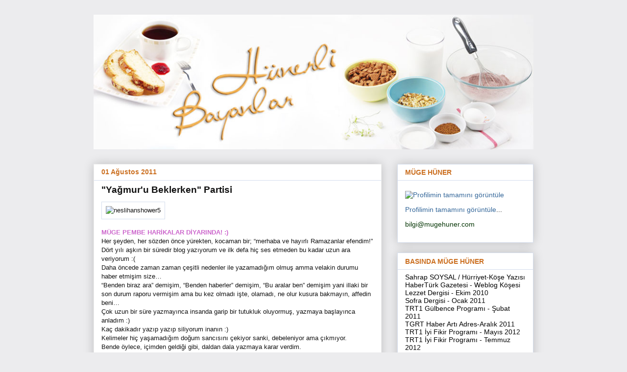

--- FILE ---
content_type: text/html; charset=UTF-8
request_url: https://hunerlibayanlar.blogspot.com/2011/08/hosgelesin-yagmur-partisi.html?showComment=1312224363045
body_size: 25679
content:
<!DOCTYPE html>
<html class='v2' dir='ltr' lang='tr'>
<head>
<link href='https://www.blogger.com/static/v1/widgets/335934321-css_bundle_v2.css' rel='stylesheet' type='text/css'/>
<meta content='width=1100' name='viewport'/>
<meta content='text/html; charset=UTF-8' http-equiv='Content-Type'/>
<meta content='blogger' name='generator'/>
<link href='https://hunerlibayanlar.blogspot.com/favicon.ico' rel='icon' type='image/x-icon'/>
<link href='http://hunerlibayanlar.blogspot.com/2011/08/hosgelesin-yagmur-partisi.html' rel='canonical'/>
<link rel="alternate" type="application/atom+xml" title="*.Hünerli Bayanlar.* - Atom" href="https://hunerlibayanlar.blogspot.com/feeds/posts/default" />
<link rel="alternate" type="application/rss+xml" title="*.Hünerli Bayanlar.* - RSS" href="https://hunerlibayanlar.blogspot.com/feeds/posts/default?alt=rss" />
<link rel="service.post" type="application/atom+xml" title="*.Hünerli Bayanlar.* - Atom" href="https://draft.blogger.com/feeds/861874002014943592/posts/default" />

<link rel="alternate" type="application/atom+xml" title="*.Hünerli Bayanlar.* - Atom" href="https://hunerlibayanlar.blogspot.com/feeds/3567887049904550689/comments/default" />
<!--Can't find substitution for tag [blog.ieCssRetrofitLinks]-->
<link href='http://farm7.static.flickr.com/6126/5997453763_e922da6eed_o.jpg' rel='image_src'/>
<meta content='http://hunerlibayanlar.blogspot.com/2011/08/hosgelesin-yagmur-partisi.html' property='og:url'/>
<meta content='&quot;Yağmur&#39;u Beklerken&quot; Partisi' property='og:title'/>
<meta content='  MÜGE PEMBE HARİKALAR DİYARINDA! :)  Her şeyden, her sözden önce yürekten, kocaman bir; “merhaba ve hayırlı Ramazanlar efendim!”  Dört yılı...' property='og:description'/>
<meta content='https://lh3.googleusercontent.com/blogger_img_proxy/AEn0k_uedYRxRoYN4AbnCZp4ejMYy3QUmj781YO0_Qy2ZWQSNAf5ND38j7T-40JzXCs2s8WT69sViD9NaRTGMphqeyQGrJyXAEJidknn21f_taZqBLScljBrSnocoVxgZtE8C5jL=w1200-h630-p-k-no-nu' property='og:image'/>
<title>*.Hünerli Bayanlar.*: "Yağmur'u Beklerken" Partisi</title>
<style id='page-skin-1' type='text/css'><!--
/*
-----------------------------------------------
Blogger Template Style
Name:     Awesome Inc.
Designer: Tina Chen
URL:      tinachen.org
----------------------------------------------- */
/* Variable definitions
====================
<Variable name="keycolor" description="Main Color" type="color" default="#ffffff"/>
<Group description="Page" selector="body">
<Variable name="body.font" description="Font" type="font"
default="normal normal 13px Arial, Tahoma, Helvetica, FreeSans, sans-serif"/>
<Variable name="body.background.color" description="Background Color" type="color" default="#000000"/>
<Variable name="body.text.color" description="Text Color" type="color" default="#ffffff"/>
</Group>
<Group description="Links" selector=".main-inner">
<Variable name="link.color" description="Link Color" type="color" default="#888888"/>
<Variable name="link.visited.color" description="Visited Color" type="color" default="#444444"/>
<Variable name="link.hover.color" description="Hover Color" type="color" default="#cccccc"/>
</Group>
<Group description="Blog Title" selector=".header h1">
<Variable name="header.font" description="Title Font" type="font"
default="normal bold 40px Arial, Tahoma, Helvetica, FreeSans, sans-serif"/>
<Variable name="header.text.color" description="Title Color" type="color" default="#111111" />
<Variable name="header.background.color" description="Header Background" type="color" default="transparent" />
</Group>
<Group description="Blog Description" selector=".header .description">
<Variable name="description.font" description="Font" type="font"
default="normal normal 14px Arial, Tahoma, Helvetica, FreeSans, sans-serif"/>
<Variable name="description.text.color" description="Text Color" type="color"
default="#111111" />
</Group>
<Group description="Tabs Text" selector=".tabs-inner .widget li a">
<Variable name="tabs.font" description="Font" type="font"
default="normal bold 14px Arial, Tahoma, Helvetica, FreeSans, sans-serif"/>
<Variable name="tabs.text.color" description="Text Color" type="color" default="#111111"/>
<Variable name="tabs.selected.text.color" description="Selected Color" type="color" default="#222222"/>
</Group>
<Group description="Tabs Background" selector=".tabs-outer .PageList">
<Variable name="tabs.background.color" description="Background Color" type="color" default="#141414"/>
<Variable name="tabs.selected.background.color" description="Selected Color" type="color" default="#444444"/>
<Variable name="tabs.border.color" description="Border Color" type="color" default="#d4dded"/>
</Group>
<Group description="Date Header" selector=".main-inner .widget h2.date-header, .main-inner .widget h2.date-header span">
<Variable name="date.font" description="Font" type="font"
default="normal normal 14px Arial, Tahoma, Helvetica, FreeSans, sans-serif"/>
<Variable name="date.text.color" description="Text Color" type="color" default="#666666"/>
<Variable name="date.border.color" description="Border Color" type="color" default="#d4dded"/>
</Group>
<Group description="Post Title" selector="h3.post-title, h4, h3.post-title a">
<Variable name="post.title.font" description="Font" type="font"
default="normal bold 22px Arial, Tahoma, Helvetica, FreeSans, sans-serif"/>
<Variable name="post.title.text.color" description="Text Color" type="color" default="#111111"/>
</Group>
<Group description="Post Background" selector=".post">
<Variable name="post.background.color" description="Background Color" type="color" default="#ffffff" />
<Variable name="post.border.color" description="Border Color" type="color" default="#d4dded" />
<Variable name="post.border.bevel.color" description="Bevel Color" type="color" default="#d4dded"/>
</Group>
<Group description="Gadget Title" selector="h2">
<Variable name="widget.title.font" description="Font" type="font"
default="normal bold 14px Arial, Tahoma, Helvetica, FreeSans, sans-serif"/>
<Variable name="widget.title.text.color" description="Text Color" type="color" default="#111111"/>
</Group>
<Group description="Gadget Text" selector=".sidebar .widget">
<Variable name="widget.font" description="Font" type="font"
default="normal normal 14px Arial, Tahoma, Helvetica, FreeSans, sans-serif"/>
<Variable name="widget.text.color" description="Text Color" type="color" default="#111111"/>
<Variable name="widget.alternate.text.color" description="Alternate Color" type="color" default="#666666"/>
</Group>
<Group description="Gadget Links" selector=".sidebar .widget">
<Variable name="widget.link.color" description="Link Color" type="color" default="#336699"/>
<Variable name="widget.link.visited.color" description="Visited Color" type="color" default="#336699"/>
<Variable name="widget.link.hover.color" description="Hover Color" type="color" default="#996633"/>
</Group>
<Group description="Gadget Background" selector=".sidebar .widget">
<Variable name="widget.background.color" description="Background Color" type="color" default="#141414"/>
<Variable name="widget.border.color" description="Border Color" type="color" default="#222222"/>
<Variable name="widget.border.bevel.color" description="Bevel Color" type="color" default="#000000"/>
</Group>
<Group description="Sidebar Background" selector=".column-left-inner .column-right-inner">
<Variable name="widget.outer.background.color" description="Background Color" type="color" default="transparent" />
</Group>
<Group description="Images" selector=".main-inner">
<Variable name="image.background.color" description="Background Color" type="color" default="transparent"/>
<Variable name="image.border.color" description="Border Color" type="color" default="transparent"/>
</Group>
<Group description="Feed" selector=".blog-feeds">
<Variable name="feed.text.color" description="Text Color" type="color" default="#111111"/>
</Group>
<Group description="Feed Links" selector=".blog-feeds">
<Variable name="feed.link.color" description="Link Color" type="color" default="#336699"/>
<Variable name="feed.link.visited.color" description="Visited Color" type="color" default="#336699"/>
<Variable name="feed.link.hover.color" description="Hover Color" type="color" default="#996633"/>
</Group>
<Group description="Pager" selector=".blog-pager">
<Variable name="pager.background.color" description="Background Color" type="color" default="#ffffff" />
</Group>
<Group description="Footer" selector=".footer-outer">
<Variable name="footer.background.color" description="Background Color" type="color" default="#ffffff" />
<Variable name="footer.text.color" description="Text Color" type="color" default="#111111" />
</Group>
<Variable name="title.shadow.spread" description="Title Shadow" type="length" default="-1px"/>
<Variable name="body.background" description="Body Background" type="background"
color="#ececee"
default="$(color) none repeat scroll top left"/>
<Variable name="body.background.gradient.cap" description="Body Gradient Cap" type="url"
default="none"/>
<Variable name="tabs.background.gradient" description="Tabs Background Gradient" type="url"
default="none"/>
<Variable name="header.background.gradient" description="Header Background Gradient" type="url" default="none" />
<Variable name="header.padding.top" description="Header Top Padding" type="length" default="22px" />
<Variable name="header.margin.top" description="Header Top Margin" type="length" default="0" />
<Variable name="header.margin.bottom" description="Header Bottom Margin" type="length" default="0" />
<Variable name="widget.padding.top" description="Widget Padding Top" type="length" default="8px" />
<Variable name="widget.padding.side" description="Widget Padding Side" type="length" default="15px" />
<Variable name="widget.outer.margin.top" description="Widget Top Margin" type="length" default="0" />
<Variable name="widget.outer.background.gradient" description="Gradient" type="url" default="none" />
<Variable name="widget.border.radius" description="Gadget Border Radius" type="length" default="0" />
<Variable name="outer.shadow.spread" description="Outer Shadow Size" type="length" default="0" />
<Variable name="date.header.border.radius.top" description="Date Header Border Radius Top" type="length" default="0" />
<Variable name="date.header.position" description="Date Header Position" type="length" default="15px" />
<Variable name="date.space" description="Date Space" type="length" default="30px" />
<Variable name="date.position" description="Date Float" type="string" default="static" />
<Variable name="date.padding.bottom" description="Date Padding Bottom" type="length" default="0" />
<Variable name="date.border.size" description="Date Border Size" type="length" default="0" />
<Variable name="date.background" description="Date Background" type="background" color="transparent"
default="$(color) none no-repeat scroll top left" />
<Variable name="date.first.border.radius.top" description="Date First top radius" type="length" default="0" />
<Variable name="date.last.space.bottom" description="Date Last Space Bottom" type="length"
default="20px" />
<Variable name="date.last.border.radius.bottom" description="Date Last bottom radius" type="length" default="0" />
<Variable name="post.first.padding.top" description="First Post Padding Top" type="length" default="0" />
<Variable name="image.shadow.spread" description="Image Shadow Size" type="length" default="0"/>
<Variable name="image.border.radius" description="Image Border Radius" type="length" default="0"/>
<Variable name="separator.outdent" description="Separator Outdent" type="length" default="15px" />
<Variable name="title.separator.border.size" description="Widget Title Border Size" type="length" default="1px" />
<Variable name="list.separator.border.size" description="List Separator Border Size" type="length" default="1px" />
<Variable name="shadow.spread" description="Shadow Size" type="length" default="0"/>
<Variable name="startSide" description="Side where text starts in blog language" type="automatic" default="left"/>
<Variable name="endSide" description="Side where text ends in blog language" type="automatic" default="right"/>
<Variable name="date.side" description="Side where date header is placed" type="string" default="right"/>
<Variable name="pager.border.radius.top" description="Pager Border Top Radius" type="length" default="0" />
<Variable name="pager.space.top" description="Pager Top Space" type="length" default="1em" />
<Variable name="footer.background.gradient" description="Background Gradient" type="url" default="none" />
*/
/* Content
----------------------------------------------- */
body {
font: normal normal 13px 'Trebuchet MS', Trebuchet, sans-serif;
color: #111111;
background: #ececee none repeat scroll top left;
}
html body .content-outer {
min-width: 0;
max-width: 100%;
width: 100%;
}
/* navbarı gizliyoruz */
#navbar-iframe{opacity:0.0;filter:alpha(Opacity=0)}
#navbar-iframe:hover{opacity:1.0;filter:alpha(Opacity=100, FinishedOpacity=100)}
a:link {
text-decoration: none;
color: #336699;
}
a:visited {
text-decoration: none;
color: #336699;
}
a:hover {
text-decoration: underline;
color: #996633;
}
.body-fauxcolumn-outer .cap-top {
position: absolute;
z-index: 1;
height: 276px;
width: 100%;
background: transparent none repeat-x scroll top left;
_background-image: none;
}
/* Columns
----------------------------------------------- */
.content-inner {
padding: 0;
}
.header-inner .section {
margin: 0 16px;
}
.tabs-inner .section {
margin: 0 16px;
}
.main-inner {
padding-top: 30px;
}
.main-inner .column-center-inner,
.main-inner .column-left-inner,
.main-inner .column-right-inner {
padding: 0 5px;
}
*+html body .main-inner .column-center-inner {
margin-top: -30px;
}
#layout .main-inner .column-center-inner {
margin-top: 0;
}
/* Header
----------------------------------------------- */
.header-outer {
margin: 0 0 0 0;
background: transparent none repeat scroll 0 0;
}
.Header h1 {
font: normal bold 40px 'Trebuchet MS', Trebuchet, sans-serif;
color: #111111;
text-shadow: 0 0 -1px #000000;
}
.Header h1 a {
color: #111111;
}
.Header .description {
font: normal normal 14px 'Trebuchet MS', Trebuchet, sans-serif;
color: #111111;
}
.header-inner .Header .titlewrapper,
.header-inner .Header .descriptionwrapper {
padding-left: 0;
padding-right: 0;
margin-bottom: 0;
}
.header-inner .Header .titlewrapper {
padding-top: 22px;
}
/* Tabs
----------------------------------------------- */
.tabs-outer {
overflow: hidden;
position: relative;
background: #eeeeee url(//www.blogblog.com/1kt/awesomeinc/tabs_gradient_light.png) repeat scroll 0 0;
}
#layout .tabs-outer {
overflow: visible;
}
.tabs-cap-top, .tabs-cap-bottom {
position: absolute;
width: 100%;
border-top: 1px solid #999999;
}
.tabs-cap-bottom {
bottom: 0;
}
.tabs-inner .widget li a {
display: inline-block;
margin: 0;
padding: .6em 1.5em;
font: normal bold 14px 'Trebuchet MS', Trebuchet, sans-serif;
color: #222222;
border-top: 1px solid #999999;
border-bottom: 1px solid #999999;
border-left: 1px solid #999999;
}
.tabs-inner .widget li:last-child a {
border-right: 1px solid #999999;
}
.tabs-inner .widget li.selected a, .tabs-inner .widget li a:hover {
background: #666666 url(//www.blogblog.com/1kt/awesomeinc/tabs_gradient_light.png) repeat-x scroll 0 -100px;
color: #ffffff;
}
/* Headings
----------------------------------------------- */
h2 {
font: normal bold 14px 'Trebuchet MS', Trebuchet, sans-serif;
color: #cb6f20;
}
/* Widgets
----------------------------------------------- */
.main-inner .section {
margin: 0 27px;
padding: 0;
}
.main-inner .column-left-outer,
.main-inner .column-right-outer {
margin-top: 0;
}
#layout .main-inner .column-left-outer,
#layout .main-inner .column-right-outer {
margin-top: 0;
}
.main-inner .column-left-inner,
.main-inner .column-right-inner {
background: transparent none repeat 0 0;
-moz-box-shadow: 0 0 0 rgba(0, 0, 0, .2);
-webkit-box-shadow: 0 0 0 rgba(0, 0, 0, .2);
-goog-ms-box-shadow: 0 0 0 rgba(0, 0, 0, .2);
box-shadow: 0 0 0 rgba(0, 0, 0, .2);
-moz-border-radius: 0;
-webkit-border-radius: 0;
-goog-ms-border-radius: 0;
border-radius: 0;
}
#layout .main-inner .column-left-inner,
#layout .main-inner .column-right-inner {
margin-top: 0;
}
.sidebar .widget {
font: normal normal 14px 'Trebuchet MS', Trebuchet, sans-serif;
color: #111111;
}
.sidebar .widget a:link {
color: #336699;
}
.sidebar .widget a:visited {
color: #336699;
}
.sidebar .widget a:hover {
color: #996633;
}
.sidebar .widget h2 {
text-shadow: 0 0 -1px #000000;
}
.main-inner .widget {
background-color: #ffffff;
border: 1px solid #d4dded;
padding: 0 15px 15px;
margin: 20px -16px;
-moz-box-shadow: 0 0 20px rgba(0, 0, 0, .2);
-webkit-box-shadow: 0 0 20px rgba(0, 0, 0, .2);
-goog-ms-box-shadow: 0 0 20px rgba(0, 0, 0, .2);
box-shadow: 0 0 20px rgba(0, 0, 0, .2);
-moz-border-radius: 0;
-webkit-border-radius: 0;
-goog-ms-border-radius: 0;
border-radius: 0;
}
.main-inner .widget h2 {
margin: 0 -15px;
padding: .6em 15px .5em;
border-bottom: 1px solid transparent;
}
.footer-inner .widget h2 {
padding: 0 0 .4em;
border-bottom: 1px solid transparent;
}
.main-inner .widget h2 + div, .footer-inner .widget h2 + div {
border-top: 1px solid #d4dded;
padding-top: 8px;
}
.main-inner .widget .widget-content {
margin: 0 -15px;
padding: 7px 15px 0;
}
.main-inner .widget ul, .main-inner .widget #ArchiveList ul.flat {
margin: -8px -15px 0;
padding: 0;
list-style: none;
}
.main-inner .widget #ArchiveList {
margin: -8px 0 0;
}
.main-inner .widget ul li, .main-inner .widget #ArchiveList ul.flat li {
padding: .5em 15px;
text-indent: 0;
color: #666666;
border-top: 1px solid #d4dded;
border-bottom: 1px solid transparent;
}
.main-inner .widget #ArchiveList ul li {
padding-top: .25em;
padding-bottom: .25em;
}
.main-inner .widget ul li:first-child, .main-inner .widget #ArchiveList ul.flat li:first-child {
border-top: none;
}
.main-inner .widget ul li:last-child, .main-inner .widget #ArchiveList ul.flat li:last-child {
border-bottom: none;
}
.post-body {
position: relative;
}
.post img {
border: 1px solid ;
}
.main-inner .widget .post-body ul {
padding: 0 2.5em;
margin: .5em 0;
list-style: disc;
}
.main-inner .widget .post-body ul li {
padding: 0.25em 0;
margin-bottom: .25em;
color: #111111;
border: none;
}
.footer-inner .widget ul {
padding: 0;
list-style: none;
}
.widget .zippy {
color: #666666;
}
/* Posts
----------------------------------------------- */
body .main-inner .Blog {
padding: 0;
margin-bottom: 1em;
background-color: transparent;
border: none;
-moz-box-shadow: 0 0 0 rgba(0, 0, 0, 0);
-webkit-box-shadow: 0 0 0 rgba(0, 0, 0, 0);
-goog-ms-box-shadow: 0 0 0 rgba(0, 0, 0, 0);
box-shadow: 0 0 0 rgba(0, 0, 0, 0);
}
.main-inner .section:last-child .Blog:last-child {
padding: 0;
margin-bottom: 1em;
}
.main-inner .widget h2.date-header {
margin: 0 -15px 1px;
padding: 0 0 0 0;
font: normal bold 14px 'Trebuchet MS', Trebuchet, sans-serif;
color: #cb6f20;
background: transparent none no-repeat scroll top left;
border-top: 0 solid #ffffff;
border-bottom: 1px solid transparent;
-moz-border-radius-topleft: 0;
-moz-border-radius-topright: 0;
-webkit-border-top-left-radius: 0;
-webkit-border-top-right-radius: 0;
border-top-left-radius: 0;
border-top-right-radius: 0;
position: static;
bottom: 100%;
right: 15px;
text-shadow: 0 0 -1px #000000;
}
.main-inner .widget h2.date-header span {
font: normal bold 14px 'Trebuchet MS', Trebuchet, sans-serif;
display: block;
padding: .5em 15px;
border-left: 0 solid #ffffff;
border-right: 0 solid #ffffff;
}
.date-outer {
position: relative;
margin: 30px 0 20px;
padding: 0 15px;
background-color: #ffffff;
border: 1px solid #eeeeee;
-moz-box-shadow: 0 0 20px rgba(0, 0, 0, .2);
-webkit-box-shadow: 0 0 20px rgba(0, 0, 0, .2);
-goog-ms-box-shadow: 0 0 20px rgba(0, 0, 0, .2);
box-shadow: 0 0 20px rgba(0, 0, 0, .2);
-moz-border-radius: 0;
-webkit-border-radius: 0;
-goog-ms-border-radius: 0;
border-radius: 0;
}
.date-outer:first-child {
margin-top: 0;
}
.date-outer:last-child {
margin-bottom: 20px;
-moz-border-radius-bottomleft: 0;
-moz-border-radius-bottomright: 0;
-webkit-border-bottom-left-radius: 0;
-webkit-border-bottom-right-radius: 0;
-goog-ms-border-bottom-left-radius: 0;
-goog-ms-border-bottom-right-radius: 0;
border-bottom-left-radius: 0;
border-bottom-right-radius: 0;
}
.date-posts {
margin: 0 -15px;
padding: 0 15px;
clear: both;
}
.post-outer, .inline-ad {
border-top: 1px solid #d4dded;
margin: 0 -15px;
padding: 15px 15px;
}
.post-outer {
padding-bottom: 10px;
}
.post-outer:first-child {
padding-top: 0;
border-top: none;
}
.post-outer:last-child, .inline-ad:last-child {
border-bottom: none;
}
.post-body {
position: relative;
}
.post img {
border: 1px solid ;
}
.post-body img {
padding: 8px;
background: transparent;
border: 1px solid #d4dded;  /*transparent; */
-moz-box-shadow: 0 0 0 rgba(0, 0, 0, .2);
-webkit-box-shadow: 0 0 0 rgba(0, 0, 0, .2);
box-shadow: 0 0 0 rgba(0, 0, 0, .2);
-moz-border-radius: 0;
-webkit-border-radius: 0;
border-radius: 0;
}
h3.post-title, h4 {
font: normal bold 19px 'Trebuchet MS', Trebuchet, sans-serif;
color: #111111;
}
h3.post-title a {
font: normal bold 19px 'Trebuchet MS', Trebuchet, sans-serif;
color: #111111;
}
h3.post-title a:hover {
color: #996633;
text-decoration: underline;
}
.post-header {
margin: 0 0 1em;
}
.post-body {
line-height: 1.4;
}
.post-outer h2 {
color: #111111;
}
.post-footer {
margin: 1.5em 0 0;
}
#blog-pager {
padding: 15px;
font-size: 120%;
background-color: #ffffff;
border: 1px solid #d4dded;
-moz-box-shadow: 0 0 20px rgba(0, 0, 0, .2);
-webkit-box-shadow: 0 0 20px rgba(0, 0, 0, .2);
-goog-ms-box-shadow: 0 0 20px rgba(0, 0, 0, .2);
box-shadow: 0 0 20px rgba(0, 0, 0, .2);
-moz-border-radius: 0;
-webkit-border-radius: 0;
-goog-ms-border-radius: 0;
border-radius: 0;
-moz-border-radius-topleft: 0;
-moz-border-radius-topright: 0;
-webkit-border-top-left-radius: 0;
-webkit-border-top-right-radius: 0;
-goog-ms-border-top-left-radius: 0;
-goog-ms-border-top-right-radius: 0;
border-top-left-radius: 0;
border-top-right-radius-topright: 0;
margin-top: 1em;
}
.blog-feeds, .post-feeds {
margin: 1em 0;
text-align: center;
color: #111111;
}
.blog-feeds a, .post-feeds a {
color: #336699;
}
.blog-feeds a:visited, .post-feeds a:visited {
color: #336699;
}
.blog-feeds a:hover, .post-feeds a:hover {
color: #996633;
}
.post-outer .comments {
margin-top: 2em;
}
/* Footer
----------------------------------------------- */
.footer-outer {
margin: -20px 0 -1px;
padding: 20px 0 0;
color: #111111;
overflow: hidden;
}
.footer-fauxborder-left {
border-top: 1px solid #d4dded;
background: #ffffff none repeat scroll 0 0;
-moz-box-shadow: 0 0 20px rgba(0, 0, 0, .2);
-webkit-box-shadow: 0 0 20px rgba(0, 0, 0, .2);
-goog-ms-box-shadow: 0 0 20px rgba(0, 0, 0, .2);
box-shadow: 0 0 20px rgba(0, 0, 0, .2);
margin: 0 -20px;
}
/* Mobile
----------------------------------------------- */
*+html body.mobile .main-inner .column-center-inner {
margin-top: 0;
}
.mobile .main-inner {
padding-top: 0;
}
.mobile .main-inner .widget {
padding: 0 0 15px;
}
.mobile .main-inner .widget h2 + div,
.mobile .footer-inner .widget h2 + div {
border-top: none;
padding-top: 0;
}
.mobile .footer-inner .widget h2 {
padding: 0.5em 0;
border-bottom: none;
}
.mobile .main-inner .widget .widget-content {
margin: 0;
padding: 7px 0 0;
}
.mobile .main-inner .widget ul,
.mobile .main-inner .widget #ArchiveList ul.flat {
margin: 0 -15px 0;
}
.mobile .main-inner .widget h2.date-header {
right: 0;
}
.mobile .date-header span {
padding: 0.4em 0;
}
.mobile .date-outer:first-child {
margin-bottom: 0;
border: 1px solid #eeeeee;
-moz-border-radius-topleft: 0;
-moz-border-radius-topright: 0;
-webkit-border-top-left-radius: 0;
-webkit-border-top-right-radius: 0;
-goog-ms-border-top-left-radius: 0;
-goog-ms-border-top-right-radius: 0;
border-top-left-radius: 0;
border-top-right-radius: 0;
}
.mobile .date-outer {
border-color: #eeeeee;
border-width: 0 1px 1px;
}
.mobile .date-outer:last-child {
margin-bottom: 0;
}
.mobile .main-inner {
padding: 20px 10px;
}
.mobile .header-inner .section {
margin: 0;
}
.mobile .post-outer, .mobile .inline-ad {
padding: 5px 0;
}
.mobile .tabs-inner .section {
margin: 0 10px;
}
.mobile .main-inner .section {
margin: 0;
}
.mobile .main-inner .widget h2 {
margin: 0;
padding: 0;
}
.mobile .main-inner .widget h2.date-header span {
padding: 0;
}
.mobile .main-inner .widget .widget-content {
margin: 0;
padding: 7px 0 0;
}
.mobile .main-inner .column-center-inner,
.mobile .main-inner .column-left-inner,
.mobile .main-inner .column-right-inner {
padding: 0;
}
.mobile .main-inner .column-left-inner,
.mobile .main-inner .column-right-inner {
background: transparent none repeat 0 0;
-moz-box-shadow: none;
-webkit-box-shadow: none;
-goog-ms-box-shadow: none;
box-shadow: none;
}
.mobile .date-posts {
margin: 0;
padding: 0;
}
.mobile .footer-fauxborder-left {
margin: 0;
}
.mobile .main-inner .section:last-child .Blog:last-child {
margin-bottom: 0;
}
.mobile .mobile-link-button {
background: #666666 url(//www.blogblog.com/1kt/awesomeinc/tabs_gradient_light.png) repeat-x scroll 0 -100px;
}
.mobile-link-button a:link, .mobile-link-button a:visited {
color: #ffffff;
}

--></style>
<style id='template-skin-1' type='text/css'><!--
body {
min-width: 930px;
}
.content-outer, .content-fauxcolumn-outer, .region-inner {
min-width: 930px;
max-width: 930px;
_width: 930px;
}
.main-inner .columns {
padding-left: 0;
padding-right: 310px;
}
.main-inner .fauxcolumn-center-outer {
left: 0;
right: 310px;
/* IE6 does not respect left and right together */
_width: expression(this.parentNode.offsetWidth -
parseInt("0") -
parseInt("310px") + 'px');
}
.main-inner .fauxcolumn-left-outer {
width: 0;
}
.main-inner .fauxcolumn-right-outer {
width: 310px;
}
.main-inner .column-left-outer {
width: 0;
right: 100%;
margin-left: -0;
}
.main-inner .column-right-outer {
width: 310px;
margin-right: -310px;
}
#layout {
min-width: 0;
}
#layout .content-outer {
min-width: 0;
width: 800px;
}
#layout .region-inner {
min-width: 0;
width: auto;
}
body#layout div.add_widget {
padding: 8px;
}
body#layout div.add_widget a {
margin-left: 32px;
}
--></style>
<link href='https://draft.blogger.com/dyn-css/authorization.css?targetBlogID=861874002014943592&amp;zx=0b758c94-fb7d-485c-a4b4-2c9370fe9362' media='none' onload='if(media!=&#39;all&#39;)media=&#39;all&#39;' rel='stylesheet'/><noscript><link href='https://draft.blogger.com/dyn-css/authorization.css?targetBlogID=861874002014943592&amp;zx=0b758c94-fb7d-485c-a4b4-2c9370fe9362' rel='stylesheet'/></noscript>
<meta name='google-adsense-platform-account' content='ca-host-pub-1556223355139109'/>
<meta name='google-adsense-platform-domain' content='blogspot.com'/>

</head>
<body class='loading'>
<div class='navbar section' id='navbar' name='Navbar'><div class='widget Navbar' data-version='1' id='Navbar1'><script type="text/javascript">
    function setAttributeOnload(object, attribute, val) {
      if(window.addEventListener) {
        window.addEventListener('load',
          function(){ object[attribute] = val; }, false);
      } else {
        window.attachEvent('onload', function(){ object[attribute] = val; });
      }
    }
  </script>
<div id="navbar-iframe-container"></div>
<script type="text/javascript" src="https://apis.google.com/js/platform.js"></script>
<script type="text/javascript">
      gapi.load("gapi.iframes:gapi.iframes.style.bubble", function() {
        if (gapi.iframes && gapi.iframes.getContext) {
          gapi.iframes.getContext().openChild({
              url: 'https://draft.blogger.com/navbar/861874002014943592?po\x3d3567887049904550689\x26origin\x3dhttps://hunerlibayanlar.blogspot.com',
              where: document.getElementById("navbar-iframe-container"),
              id: "navbar-iframe"
          });
        }
      });
    </script><script type="text/javascript">
(function() {
var script = document.createElement('script');
script.type = 'text/javascript';
script.src = '//pagead2.googlesyndication.com/pagead/js/google_top_exp.js';
var head = document.getElementsByTagName('head')[0];
if (head) {
head.appendChild(script);
}})();
</script>
</div></div>
<div class='body-fauxcolumns'>
<div class='fauxcolumn-outer body-fauxcolumn-outer'>
<div class='cap-top'>
<div class='cap-left'></div>
<div class='cap-right'></div>
</div>
<div class='fauxborder-left'>
<div class='fauxborder-right'></div>
<div class='fauxcolumn-inner'>
</div>
</div>
<div class='cap-bottom'>
<div class='cap-left'></div>
<div class='cap-right'></div>
</div>
</div>
</div>
<div class='content'>
<div class='content-fauxcolumns'>
<div class='fauxcolumn-outer content-fauxcolumn-outer'>
<div class='cap-top'>
<div class='cap-left'></div>
<div class='cap-right'></div>
</div>
<div class='fauxborder-left'>
<div class='fauxborder-right'></div>
<div class='fauxcolumn-inner'>
</div>
</div>
<div class='cap-bottom'>
<div class='cap-left'></div>
<div class='cap-right'></div>
</div>
</div>
</div>
<div class='content-outer'>
<div class='content-cap-top cap-top'>
<div class='cap-left'></div>
<div class='cap-right'></div>
</div>
<div class='fauxborder-left content-fauxborder-left'>
<div class='fauxborder-right content-fauxborder-right'></div>
<div class='content-inner'>
<header>
<div class='header-outer'>
<div class='header-cap-top cap-top'>
<div class='cap-left'></div>
<div class='cap-right'></div>
</div>
<div class='fauxborder-left header-fauxborder-left'>
<div class='fauxborder-right header-fauxborder-right'></div>
<div class='region-inner header-inner'>
<div class='header section' id='header' name='Başlık'><div class='widget Header' data-version='1' id='Header1'>
<div id='header-inner'>
<a href='https://hunerlibayanlar.blogspot.com/' style='display: block'>
<img alt='*.Hünerli Bayanlar.*' height='275px; ' id='Header1_headerimg' src='https://blogger.googleusercontent.com/img/b/R29vZ2xl/AVvXsEi6HKRx9R7MfT0f57DSPIqoNIHHqbybCVTjj843bNrCOMie7B0Fh6gIT03qpsr-DqBR-wVOtbltfZHPH88Cb1XUNlI0y0Oarb4w2Ylywf1GQ43fJEcGNGzzsjZxOT9KwWpNr-vhMbLXR4U/' style='display: block' width='898px; '/>
</a>
</div>
</div></div>
</div>
</div>
<div class='header-cap-bottom cap-bottom'>
<div class='cap-left'></div>
<div class='cap-right'></div>
</div>
</div>
</header>
<div class='tabs-outer'>
<div class='tabs-cap-top cap-top'>
<div class='cap-left'></div>
<div class='cap-right'></div>
</div>
<div class='fauxborder-left tabs-fauxborder-left'>
<div class='fauxborder-right tabs-fauxborder-right'></div>
<div class='region-inner tabs-inner'>
<div class='tabs no-items section' id='crosscol' name='Çapraz Sütun'></div>
<div class='tabs no-items section' id='crosscol-overflow' name='Cross-Column 2'></div>
</div>
</div>
<div class='tabs-cap-bottom cap-bottom'>
<div class='cap-left'></div>
<div class='cap-right'></div>
</div>
</div>
<div class='main-outer'>
<div class='main-cap-top cap-top'>
<div class='cap-left'></div>
<div class='cap-right'></div>
</div>
<div class='fauxborder-left main-fauxborder-left'>
<div class='fauxborder-right main-fauxborder-right'></div>
<div class='region-inner main-inner'>
<div class='columns fauxcolumns'>
<div class='fauxcolumn-outer fauxcolumn-center-outer'>
<div class='cap-top'>
<div class='cap-left'></div>
<div class='cap-right'></div>
</div>
<div class='fauxborder-left'>
<div class='fauxborder-right'></div>
<div class='fauxcolumn-inner'>
</div>
</div>
<div class='cap-bottom'>
<div class='cap-left'></div>
<div class='cap-right'></div>
</div>
</div>
<div class='fauxcolumn-outer fauxcolumn-left-outer'>
<div class='cap-top'>
<div class='cap-left'></div>
<div class='cap-right'></div>
</div>
<div class='fauxborder-left'>
<div class='fauxborder-right'></div>
<div class='fauxcolumn-inner'>
</div>
</div>
<div class='cap-bottom'>
<div class='cap-left'></div>
<div class='cap-right'></div>
</div>
</div>
<div class='fauxcolumn-outer fauxcolumn-right-outer'>
<div class='cap-top'>
<div class='cap-left'></div>
<div class='cap-right'></div>
</div>
<div class='fauxborder-left'>
<div class='fauxborder-right'></div>
<div class='fauxcolumn-inner'>
</div>
</div>
<div class='cap-bottom'>
<div class='cap-left'></div>
<div class='cap-right'></div>
</div>
</div>
<!-- corrects IE6 width calculation -->
<div class='columns-inner'>
<div class='column-center-outer'>
<div class='column-center-inner'>
<div class='main section' id='main' name='Ana'><div class='widget Blog' data-version='1' id='Blog1'>
<div class='blog-posts hfeed'>

          <div class="date-outer">
        
<h2 class='date-header'><span>01 Ağustos 2011</span></h2>

          <div class="date-posts">
        
<div class='post-outer'>
<div class='post hentry'>
<a name='3567887049904550689'></a>
<h3 class='post-title entry-title'>
"Yağmur'u Beklerken" Partisi
</h3>
<div class='post-header'>
<div class='post-header-line-1'><span class='post-icons'>
<span class='item-control blog-admin pid-1350057951'>
<a href='https://draft.blogger.com/post-edit.g?blogID=861874002014943592&postID=3567887049904550689&from=pencil' title='Kaydı Düzenle'>
<img alt='' class='icon-action' height='18' src='https://resources.blogblog.com/img/icon18_edit_allbkg.gif' width='18'/>
</a>
</span>
</span>
</div>
</div>
<div class='post-body entry-content'>
<img alt="neslihanshower5" src="https://lh3.googleusercontent.com/blogger_img_proxy/AEn0k_uedYRxRoYN4AbnCZp4ejMYy3QUmj781YO0_Qy2ZWQSNAf5ND38j7T-40JzXCs2s8WT69sViD9NaRTGMphqeyQGrJyXAEJidknn21f_taZqBLScljBrSnocoVxgZtE8C5jL=s0-d" width="530"><br />
<br />
<strong><span style="color: #cc66cc;">MÜGE PEMBE HARİKALAR DİYARINDA! :)</span></strong><br />
Her şeyden, her sözden önce yürekten, kocaman bir; &#8220;merhaba ve hayırlı Ramazanlar efendim!&#8221;<br />
Dört yılı aşkın bir süredir blog yazıyorum ve ilk defa hiç ses etmeden bu kadar uzun ara veriyorum :(<br />
Daha öncede zaman zaman çeşitli nedenler ile yazamadığım olmuş amma velakin durumu haber etmişim size&#8230;<br />
&#8220;Benden biraz ara&#8221; demişim, &#8220;Benden haberler&#8221; demişim, &#8220;Bu aralar ben&#8221; demişim yani illaki bir son durum raporu vermişim ama bu kez olmadı işte, olamadı, ne olur kusura bakmayın, affedin beni&#8230;<br />
Çok uzun bir süre yazmayınca insanda garip bir tutukluk oluyormuş, yazmaya başlayınca anladım :)<br />
Kaç dakikadır yazıp yazıp siliyorum inanın :)<br />
Kelimeler hiç yaşamadığım doğum sancısını çekiyor sanki, debeleniyor ama çıkmıyor.<br />
Bende öylece, içimden geldiği gibi, daldan dala yazmaya karar verdim.<br />
<br />
<strong><span style="font-size: 130%;">B</span></strong>ir önceki yazımda; &#8220;bu hafta sonu taşınıyoruz&#8221; demiştim evet Temmuz ayı başında evimize taşındık.<br />
Evliliği saymazsanız hayatımda ilk defa taşınma yaşadım ve bir daha da gözüm yemez diye düşünüyorum :)<br />
Meğer taşınmak ne kadar zor bir şeymiş!<br />
Taşınmadan önce arkadaşlar, akrabalar ile konuşurken fiks cümlelerim vardı; &#8220;işte Temmuz da taşınıyoruz, ay sonuna kadar rahat rahat yerleşirim, Ağustos ayında sizi iftara alacağım inşallah&#8221;<br />
Bu konuşmayı pek çok kişi ile yaptığımı tahmin edersiniz ki bu da dolu dolu bir Ramazan ayı demek :)<br />
Ancak kazın ayağı öyle değilmiş. Bekara boşanmak kolay misali atıp tutuyormuşum ben.<br />
Neredeyse bir ay oldu ama ben daha yerleşemedim, evde hala açılmamış koliler, yerleşmemiş bölümler var :)<br />
Bırakın eve misafir çağırmayı son günlerde yediğimiz tek şey dışarıdan söylediğimiz tavuk ve benim yanına yaptığım fırında patates! :)<br />
Yani bu blog ne zaman o eski şaaşalı günlerine kavuşur hiç bilemiyorum :)<br />
Söz verip de mahcup olmak istemiyorum artık "bu kaçıncı söz" demeyin ama inşallah en kısa zamanda yeni tarifler ve sofralar ile blogumu cıvıldatmak istiyorum :)<br />
Yazamadığım bu uzun sürede hiç beni yalnız bırakmayan, arayıp soran, mail gönderen ve en önemlisi her gün blogumu ziyaret etmeyi sürdüren tüm takipçilerime sonsuz teşekkür ediyorum ve tekrar herkese &#8220;Hayırlı Ramazanlar&#8221; diliyorum efendim&#8230;<br />
<br />
<img alt="neslihanshower6" src="https://lh3.googleusercontent.com/blogger_img_proxy/AEn0k_u0QgSREA8I_TPJKHDCJJsL-Ejn51k9N18uzUyKf6zHIuOzfyGLGZwFRzVrKLQVvthLRIN879dRbQx5juCdEXhTgReqio3Q8lRNSnSXYHs7fgN5I01CIq-YJHbvJryE19Oz5A=s0-d" width="530"><br />
<br />
<strong><span style="font-size: 130%;">B</span></strong>u yılın başından beri; yeni ev telaşı, sağlık problemleri ve kurabiye kursları nedeniyle canım grubumdan istemeden de olsa uzak kaldım.<br />
En son <a href="http://hunerlibayanlar.blogspot.com/2011/02/esrann-hosgelesin-bebek-partisi.html" target="_blank">Esra&#8217;nın Baby Shower Partisi</a>ne katılabildim. Sonrasında sevgili <a href="http://yemekbahane.blogspot.com/2011/03/blogger-dostlarimla-baby-shower-partim.html" target="_blank">Adaş</a>&#8217;ım ve sevgili <a href="http://klubem.blogspot.com/2011/06/geriye-sayim-2-hafta-ipeke-hosgelesin.html" target="_blank">Pınar</a>&#8217;a da partiler düzenledik ama ben katılamadım :)<br />
Artık şeytanın bacağını kırma vakti dedim ve geçen hafta tüm şartları zorlayıp, grubumuzun naif prensesi <a href="http://www.neslos.com/" target="_blank">Neslihan</a>&#8217;ın; &#8220;Yağmur&#8217;u Beklerken&#8221; partisine katıldım.<br />
Hepsini o kadar özlemiştim ki sabah uyandığımda heyecandan yerimde duramıyordum :)<br />
Neslihan; yılbaşında olduğu gibi bizi yine büyüledi! Gerçek hayattan koparıp masal diyarlara sürükledi.<br />
Hepimiz kendimizi "Alice harikalar diyarında" masalında gibi hissettik.<br />
Kusursuz, mükemmel bir ev hazırlamıştı yine bizim için üstelik bu kez kocaman bir göbüş ile :)<br />
Ben ne dersem diyeyim, kelimeler yetersiz kalacak o nedenle sizi Pınar şekerimin çektiği şahane görüntüler ile baş başa bırakıyorum :)<br />
<br />
<img alt="neslihanshower1" src="https://lh3.googleusercontent.com/blogger_img_proxy/AEn0k_tF4RfstC_Rl3uxRuyIZ5Rn8Nwy24FNEE6lVANdMFDHAXKo1lf_qQAOcsD2-7Ya8zVk05FfRYDMLYA5lg-wZ1OeDBAllLtLF8j4e6_6eSdnxivM0ULOoZNu7ZTnIEE-IVZDDQ=s0-d" width="530"><br />
<br />
<strong><span style="font-size: 130%;">E</span></strong>vin her köşesine ayrı bir süs, ayrı bir güzellik serpiştirmişti Neslihan&#8230;<br />
Hiçbir detayı atlamamıştı.<br />
Hatta bazılarını karnım doydukça fark ettim ve kendi kendime çok güldüm sonradan :))<br />
<br />
<img alt="neslihanshower2" src="https://lh3.googleusercontent.com/blogger_img_proxy/AEn0k_t-ybdKPyCDeJ9aRh279SdegXQ64jmKvIczPTsf3psyYUtWCGbz9WWgkiQ-NIk-TBxPhp_InFtRxrtR3zXuCmB1QtxrckkBsIoqgmzYceG_ro2euCA3sbTSHvNmCXeifCVlvA=s0-d" width="530"><br />
<br />
<strong><span style="font-size: 130%;">E</span></strong>n çok bayıldığım, dakikalarca önünden ayrılmadığım ve kızlara sürekli &#8220;buranın fotoğrafını çektiniz değil mi&#8221; diye içlerini baydığım :) köşe&#8230;<br />
Bebek bezi pastası, hediyelik ağacı, anı defteri ve süslü kurabiyeleri ile burası da ayrı bir rüya köşesi idi&#8230;<br />
Süslü kurabiyelerini nacizane ben hazırladım ve böyle bir güzelliğin içine onları yerleştirmekten de ayrıca keyif aldım.<br />
Kurabiyelerin leylek figürlü olanlarını da <a href="http://yanya-evenez.blogspot.com/2011/07/neslosta-yagmuru-beklerken-partimiz.html" target="_blank">Selen</a>&#8217;ciğimin elleriyle hazırladığı ahşap boyama arabanın içine yerleştirdim. Hepimizin minik dokunuşları ile güzellik kat kat arttı böylece&#8230;<br />
Selen şekerim, blogunda günümüzü çok detaylı bir şekilde ve bol fotoğraflar eşliğinde anlatmış, mutlaka göz atın derim :)<br />
<br />
<img alt="neslihanshower4" src="https://lh3.googleusercontent.com/blogger_img_proxy/AEn0k_tZTbHvhJdFmwftsCDZ6gE9P3Qut8Jm6fSseIU2x62W5eTHEBdMCxU79JkCzg3aP1eaKkL1F0f1l-14EnqMEqOMeJQHI5ujZ3sUf_62NaeMiLUBg5J_9sa_i2ZTxZLwStVxYQ=s0-d" width="530"><br />
<br />
<strong><span style="font-size: 130%;">B</span></strong>u masalsı dekorasyon, hepimizin el birliği ile hazırladığı mamalar ile zenginleşti. Benim <a href="http://hunerlibayanlar.blogspot.com/2008/04/ksr.html" target="_blank">kısır</a> döngü başköşeye kuruldu yine :) &#8220;başka bir şey bilmiyor musun sen Allah aşkına&#8221; demeyin, özlemiş kızlar kısırı :)<br />
<br />
<img alt="neslihanshower3" src="https://lh3.googleusercontent.com/blogger_img_proxy/AEn0k_sP-1zH_dUlo6AHI7G9gSHSJFb8PLYz_HMy_sP5EBRbjPQDsBp4C-IJE-jsSsmJLoste-uO8hwIqYPDTsi3exZeLaqyAIfD51XZzf0yLyu083nrUU6DN1t7spBYgYTH5PmxJg=s0-d" width="530"><br />
<br />
<a href="http://nanevelimon.blogspot.com/" target="_blank"><strong><span style="font-size: 130%;">M</span></strong>ünevver Abla</a>&#8217;nın makaronları yine olağanüstü idi. Bu kez olaya el koydum ve kimse hakkından fazla yemesin diye Münevver abla&#8217;ya &#8220;hepimizin önüne sayı ile koy&#8221; dedim :))<br />
Bitecek korkusu ile hızlı hızlı yememe gerek kalmadı böylece&#8230; :))<br />
<br />
<img alt="neslihanshower7" src="https://lh3.googleusercontent.com/blogger_img_proxy/AEn0k_v_qJHdLiekjEaXf9teO_ZkfEdM6npEMZ0qGH_7gwTlpd2FNWFnWkbk-Xu1aGPLFP8B_KjKWA15WoBvdJE3bhoZXuXnM4TC6B_-WK_K9s4vjfNAkPSJQ0Iah1VWkvjQQoMk_g=s0-d" width="530"><br />
<br />
<strong><span style="font-size: 130%;">M</span></strong>uhteşem lezzetler yiyip, mest olduğumuz, oyunlar oynayıp kahkahalar ile güldüğümüz kısacası hem midemizi hem ruhumuzu doyurup hatta bayram ettirdiğimiz bir gün daha yaşadık birlikte.<br />
Neslihan&#8217;cım her şey için bir kez daha gönülden teşekkürler. Yağmur kızımız sağlıkla, huzurla katılsın aramıza inşallah&#8230;<br />
<br />
<strong><span style="font-size: 130%;">S</span></strong>ırada <a href="http://yaseminmutfakta.blogspot.com/" target="_blank">Yaso</a>&#8217;mun şahane terasında iftar buluşmamız var, bekleyiniz efendim&#8230; :)
<div style='clear: both;'></div>
</div>
<div class='post-footer'>
<div class='post-footer-line post-footer-line-1'><span class='post-author vcard'>
Gönderen
<span class='fn'>Müge Hüner</span>
</span>
<span class='post-comment-link'>
</span>
</div>
<div class='post-footer-line post-footer-line-2'></div>
<div class='post-footer-line post-footer-line-3'></div>
</div>
</div>
<div class='comments' id='comments'>
<a name='comments'></a>
<h4>14 yorum:</h4>
<div id='Blog1_comments-block-wrapper'>
<dl class='avatar-comment-indent' id='comments-block'>
<dt class='comment-author ' id='c3956401320492087596'>
<a name='c3956401320492087596'></a>
<div class="avatar-image-container avatar-stock"><span dir="ltr"><img src="//resources.blogblog.com/img/blank.gif" width="35" height="35" alt="" title="Ads&#305;z">

</span></div>
Adsız
dedi ki...
</dt>
<dd class='comment-body' id='Blog1_cmt-3956401320492087596'>
<p>
Müge&#39;ciğim uzun bir aradan sonra senden haber alabilmek çok güzel. Üstelik bu kez yorgun ama iyi olduğunu öğrendim ya, daha da sevindim. Uzun zamandır ziyaret ve mesaj bırakma fırsatım olmamıştı. Bu yüzden öncelikle yeni eviniz için kutlar, sağlık, huzur ve mutlulukla oturmanızı dilerim, hayırlı uğurlu olsun canım.<br />Bu vesile ile sana da hayırlı ramazanlar diliyorum. Dilerim yeni evinde sevdiklerinle paylaştığın, sağlıklı ve mutlu iftar ve sahur yazılarını okuma şansımız olur. Allah dularını kabul etsin, sağlık ve huzur versin canım sana, yeni evinde huzurun ve bereketin eksik olmasın. Özlemle yeni yazılarını bekliyor, Kıbrıs&#39;tan kocamaaaan sevgilerimi yolluyorum.<br />Esra
</p>
</dd>
<dd class='comment-footer'>
<span class='comment-timestamp'>
<a href='https://hunerlibayanlar.blogspot.com/2011/08/hosgelesin-yagmur-partisi.html?showComment=1312211326885#c3956401320492087596' title='comment permalink'>
01 Ağustos, 2011 18:08
</a>
<span class='item-control blog-admin pid-795024182'>
<a class='comment-delete' href='https://draft.blogger.com/comment/delete/861874002014943592/3956401320492087596' title='Yorumu Sil'>
<img src='https://resources.blogblog.com/img/icon_delete13.gif'/>
</a>
</span>
</span>
</dd>
<dt class='comment-author ' id='c2064185745843697982'>
<a name='c2064185745843697982'></a>
<div class="avatar-image-container vcard"><span dir="ltr"><a href="https://draft.blogger.com/profile/05518369054371687565" target="" rel="nofollow" onclick="" class="avatar-hovercard" id="av-2064185745843697982-05518369054371687565"><img src="https://resources.blogblog.com/img/blank.gif" width="35" height="35" class="delayLoad" style="display: none;" longdesc="//blogger.googleusercontent.com/img/b/R29vZ2xl/AVvXsEiv9HAnhXZczwBH_EPtAi8jf5HuKghSscFP0Qmvt0Z7uGfcEkV_QiF89vX_rZmoZsXvQp00AAs2HpI-dFNxdrIzk-TOWxkRESN_JfBT8F9nUxb-Y36W2ROv7xKik1QX7Q/s45-c/DSC_0067.JPG" alt="" title="Aylin T&Uuml;RK&#350;EN AYSEL">

<noscript><img src="//blogger.googleusercontent.com/img/b/R29vZ2xl/AVvXsEiv9HAnhXZczwBH_EPtAi8jf5HuKghSscFP0Qmvt0Z7uGfcEkV_QiF89vX_rZmoZsXvQp00AAs2HpI-dFNxdrIzk-TOWxkRESN_JfBT8F9nUxb-Y36W2ROv7xKik1QX7Q/s45-c/DSC_0067.JPG" width="35" height="35" class="photo" alt=""></noscript></a></span></div>
<a href='https://draft.blogger.com/profile/05518369054371687565' rel='nofollow'>Aylin TÜRKŞEN AYSEL</a>
dedi ki...
</dt>
<dd class='comment-body' id='Blog1_cmt-2064185745843697982'>
<p>
Geçmiş olsun Müge&#39;m. Evinizde ağız tadınız bozulmasın, huzur içinde, neşeyle yaşayın inşallah. Öperim
</p>
</dd>
<dd class='comment-footer'>
<span class='comment-timestamp'>
<a href='https://hunerlibayanlar.blogspot.com/2011/08/hosgelesin-yagmur-partisi.html?showComment=1312224363045#c2064185745843697982' title='comment permalink'>
01 Ağustos, 2011 21:46
</a>
<span class='item-control blog-admin pid-1634905155'>
<a class='comment-delete' href='https://draft.blogger.com/comment/delete/861874002014943592/2064185745843697982' title='Yorumu Sil'>
<img src='https://resources.blogblog.com/img/icon_delete13.gif'/>
</a>
</span>
</span>
</dd>
<dt class='comment-author ' id='c734239466863074936'>
<a name='c734239466863074936'></a>
<div class="avatar-image-container avatar-stock"><span dir="ltr"><img src="//resources.blogblog.com/img/blank.gif" width="35" height="35" alt="" title="yasemin">

</span></div>
yasemin
dedi ki...
</dt>
<dd class='comment-body' id='Blog1_cmt-734239466863074936'>
<p>
ohhh be şükür kavuşturana Müge Hanımcığım inanır mısınız bugün &quot;ramazan başlıyor mutlaka bir şeyler yazacaktır&quot; diyerek yaklaşık 15 kez :))girdim bloğa. taşınmak zor iş bir memur çocuğu olarak 6 -7 yılda bir yaptığımız bir etkinlik olduğu için biliyorum Allah kolaylık versin. siz yeni tarif yazmasanız da arada girin son gelişmeleri(lafa bak muhabir ya müge:)))) o tatlı dilinizle yazın olur mu? öpüyorum sizi ve hayırlı ramazanlar diliyorum...
</p>
</dd>
<dd class='comment-footer'>
<span class='comment-timestamp'>
<a href='https://hunerlibayanlar.blogspot.com/2011/08/hosgelesin-yagmur-partisi.html?showComment=1312225072646#c734239466863074936' title='comment permalink'>
01 Ağustos, 2011 21:57
</a>
<span class='item-control blog-admin pid-795024182'>
<a class='comment-delete' href='https://draft.blogger.com/comment/delete/861874002014943592/734239466863074936' title='Yorumu Sil'>
<img src='https://resources.blogblog.com/img/icon_delete13.gif'/>
</a>
</span>
</span>
</dd>
<dt class='comment-author ' id='c5879177578111800009'>
<a name='c5879177578111800009'></a>
<div class="avatar-image-container avatar-stock"><span dir="ltr"><img src="//resources.blogblog.com/img/blank.gif" width="35" height="35" alt="" title="Ads&#305;z">

</span></div>
Adsız
dedi ki...
</dt>
<dd class='comment-body' id='Blog1_cmt-5879177578111800009'>
<p>
Sevgili  Müge,<br /><br />Yazının  ilk  cümlelerini  okurken  bebek  haberi  var  diye düşünüp  çok  sevindim. Senin  için  her  zaman dua  ediyorum. İnşallah  bu  güzel haberi  senden  en  kısa zamanda  alırız  canım.<br /><br />Hayırlı  Ramazanlar,  tüm  işlerinde kolaylıklar  dilerim tatlı Mügecik.<br /><br />Elif
</p>
</dd>
<dd class='comment-footer'>
<span class='comment-timestamp'>
<a href='https://hunerlibayanlar.blogspot.com/2011/08/hosgelesin-yagmur-partisi.html?showComment=1312270948732#c5879177578111800009' title='comment permalink'>
02 Ağustos, 2011 10:42
</a>
<span class='item-control blog-admin pid-795024182'>
<a class='comment-delete' href='https://draft.blogger.com/comment/delete/861874002014943592/5879177578111800009' title='Yorumu Sil'>
<img src='https://resources.blogblog.com/img/icon_delete13.gif'/>
</a>
</span>
</span>
</dd>
<dt class='comment-author ' id='c4222130838694700183'>
<a name='c4222130838694700183'></a>
<div class="avatar-image-container avatar-stock"><span dir="ltr"><img src="//resources.blogblog.com/img/blank.gif" width="35" height="35" alt="" title="Ads&#305;z">

</span></div>
Adsız
dedi ki...
</dt>
<dd class='comment-body' id='Blog1_cmt-4222130838694700183'>
<p>
İnsan sabah sabah pc&#39;ye bakıp sürekli gülümsermi? Hele de bürodakiler sabah haberlerine baktığımı düşünürken.... Sanki karşılıklı sohbet ediyoruz ve öyle anlatıyorsun o kadar içten:)<br />Öncelikle evin tekrar hayırlı olsun. Hayırlısıyla darısı sana inşallah canım:) Her zaman dualarımız seninle:)<br />Birsen K.Ö.
</p>
</dd>
<dd class='comment-footer'>
<span class='comment-timestamp'>
<a href='https://hunerlibayanlar.blogspot.com/2011/08/hosgelesin-yagmur-partisi.html?showComment=1312272772944#c4222130838694700183' title='comment permalink'>
02 Ağustos, 2011 11:12
</a>
<span class='item-control blog-admin pid-795024182'>
<a class='comment-delete' href='https://draft.blogger.com/comment/delete/861874002014943592/4222130838694700183' title='Yorumu Sil'>
<img src='https://resources.blogblog.com/img/icon_delete13.gif'/>
</a>
</span>
</span>
</dd>
<dt class='comment-author ' id='c2463268337679835053'>
<a name='c2463268337679835053'></a>
<div class="avatar-image-container avatar-stock"><span dir="ltr"><a href="https://draft.blogger.com/profile/12662568812558072442" target="" rel="nofollow" onclick="" class="avatar-hovercard" id="av-2463268337679835053-12662568812558072442"><img src="//www.blogger.com/img/blogger_logo_round_35.png" width="35" height="35" alt="" title="b&#305;rtutamkekik">

</a></span></div>
<a href='https://draft.blogger.com/profile/12662568812558072442' rel='nofollow'>bırtutamkekik</a>
dedi ki...
</dt>
<dd class='comment-body' id='Blog1_cmt-2463268337679835053'>
<p>
canımm benimmm:)))senin sayfanı cıvıl cıvıılll görmekk ne kadar güzel bir duygu:))<br />hoşgeldinn...<br />tekrar hayırlı uğurlu olsun eviniz,gülegüle sağlıkla oturun inşallah...<br />içerisinde sıra sıra bebişlerin cirit attığı mutluluk  mabediniz olsun o ew inşallahh...<br />resimler muhteşem bu arada yine...<br /><br />seviyorum seni hemde çokk canım beniimm:)))<br /><br />buram buram kekik kokulu kucak dolusu sewgiler Antalya,dan.....
</p>
</dd>
<dd class='comment-footer'>
<span class='comment-timestamp'>
<a href='https://hunerlibayanlar.blogspot.com/2011/08/hosgelesin-yagmur-partisi.html?showComment=1312281412904#c2463268337679835053' title='comment permalink'>
02 Ağustos, 2011 13:36
</a>
<span class='item-control blog-admin pid-1032806577'>
<a class='comment-delete' href='https://draft.blogger.com/comment/delete/861874002014943592/2463268337679835053' title='Yorumu Sil'>
<img src='https://resources.blogblog.com/img/icon_delete13.gif'/>
</a>
</span>
</span>
</dd>
<dt class='comment-author ' id='c1111888751259572447'>
<a name='c1111888751259572447'></a>
<div class="avatar-image-container avatar-stock"><span dir="ltr"><img src="//resources.blogblog.com/img/blank.gif" width="35" height="35" alt="" title="Ads&#305;z">

</span></div>
Adsız
dedi ki...
</dt>
<dd class='comment-body' id='Blog1_cmt-1111888751259572447'>
<p>
merhaba muge hanim,oncelikle yeni evinizde saglik,mutluluk ve huzurla oturmanizi diliyorum.Donusunuze cok sevindim hemen hemen hergun sitenizi ziyeret ediyordum habersiz kalmak cok kotuymus.Harika yazilarinizla ve tariflerinizle bulusmak dilegiyle.neziha
</p>
</dd>
<dd class='comment-footer'>
<span class='comment-timestamp'>
<a href='https://hunerlibayanlar.blogspot.com/2011/08/hosgelesin-yagmur-partisi.html?showComment=1312290285653#c1111888751259572447' title='comment permalink'>
02 Ağustos, 2011 16:04
</a>
<span class='item-control blog-admin pid-795024182'>
<a class='comment-delete' href='https://draft.blogger.com/comment/delete/861874002014943592/1111888751259572447' title='Yorumu Sil'>
<img src='https://resources.blogblog.com/img/icon_delete13.gif'/>
</a>
</span>
</span>
</dd>
<dt class='comment-author ' id='c6734982909113179955'>
<a name='c6734982909113179955'></a>
<div class="avatar-image-container vcard"><span dir="ltr"><a href="https://draft.blogger.com/profile/15540914174339877046" target="" rel="nofollow" onclick="" class="avatar-hovercard" id="av-6734982909113179955-15540914174339877046"><img src="https://resources.blogblog.com/img/blank.gif" width="35" height="35" class="delayLoad" style="display: none;" longdesc="//blogger.googleusercontent.com/img/b/R29vZ2xl/AVvXsEh73v9XvJRjqHD4Im6Xo0ZZHurKRTSHlQcHRF9x27WkOBG_4WDHvSUxLjYb_AAS_4dcodtfJMCPU0wmoe_QmEuEyrGTptveR1cNTv_8xQ_81OPaD_vmgP0K6Prd5jbTVF8/s45-c/*" alt="" title="Neslihan">

<noscript><img src="//blogger.googleusercontent.com/img/b/R29vZ2xl/AVvXsEh73v9XvJRjqHD4Im6Xo0ZZHurKRTSHlQcHRF9x27WkOBG_4WDHvSUxLjYb_AAS_4dcodtfJMCPU0wmoe_QmEuEyrGTptveR1cNTv_8xQ_81OPaD_vmgP0K6Prd5jbTVF8/s45-c/*" width="35" height="35" class="photo" alt=""></noscript></a></span></div>
<a href='https://draft.blogger.com/profile/15540914174339877046' rel='nofollow'>Neslihan</a>
dedi ki...
</dt>
<dd class='comment-body' id='Blog1_cmt-6734982909113179955'>
<p>
Mügecim,<br /><br />Keyifle bir solukta okudum yine yazını, geçen günleri, partimizi, keyifli günümüzü zevkle anlatmışsın, diline sağlık.<br /> Ben de diğer okuyucuların gibi, arayı çok açmamanı, yeni evinde yeni güzelliklerle oturmanı diliyorum.<br /><br />Çooook teşekkürler, hep söylediğim gibi iyi ki varsınız..<br /><br />Sevgilerimle
</p>
</dd>
<dd class='comment-footer'>
<span class='comment-timestamp'>
<a href='https://hunerlibayanlar.blogspot.com/2011/08/hosgelesin-yagmur-partisi.html?showComment=1312290321546#c6734982909113179955' title='comment permalink'>
02 Ağustos, 2011 16:05
</a>
<span class='item-control blog-admin pid-1484316768'>
<a class='comment-delete' href='https://draft.blogger.com/comment/delete/861874002014943592/6734982909113179955' title='Yorumu Sil'>
<img src='https://resources.blogblog.com/img/icon_delete13.gif'/>
</a>
</span>
</span>
</dd>
<dt class='comment-author ' id='c9075385700493192492'>
<a name='c9075385700493192492'></a>
<div class="avatar-image-container vcard"><span dir="ltr"><a href="https://draft.blogger.com/profile/14781045524259514157" target="" rel="nofollow" onclick="" class="avatar-hovercard" id="av-9075385700493192492-14781045524259514157"><img src="https://resources.blogblog.com/img/blank.gif" width="35" height="35" class="delayLoad" style="display: none;" longdesc="//blogger.googleusercontent.com/img/b/R29vZ2xl/AVvXsEg1V4hBkxGlGTpZ7QeQ3FrNQg24anNI-Pu4OYs2m5bXLjad3vaGQy-_r3xEVZaLnMZUogG-hI4SdDrZM3jY-_oyyTnbIOloScAmMk66JPPIabbmOqKfeEhnvAGirLwCRzc/s45-c/DSCN0189.JPG" alt="" title="Afet Erg&uuml; &#350;a&#351;maz">

<noscript><img src="//blogger.googleusercontent.com/img/b/R29vZ2xl/AVvXsEg1V4hBkxGlGTpZ7QeQ3FrNQg24anNI-Pu4OYs2m5bXLjad3vaGQy-_r3xEVZaLnMZUogG-hI4SdDrZM3jY-_oyyTnbIOloScAmMk66JPPIabbmOqKfeEhnvAGirLwCRzc/s45-c/DSCN0189.JPG" width="35" height="35" class="photo" alt=""></noscript></a></span></div>
<a href='https://draft.blogger.com/profile/14781045524259514157' rel='nofollow'>Afet Ergü Şaşmaz</a>
dedi ki...
</dt>
<dd class='comment-body' id='Blog1_cmt-9075385700493192492'>
<p>
Selamlar, uzun süredir aranızda bende yoktum. Nihayet yeni sayfam ve yenilenmiş sağlığımla birlikte sizlere döndüm.Ziyaretleriniz ve o güzel yorumlarınız için çok teşekkür ediyorum. <br /><br />Bu mubarek Ramazan ayının, hayırlara vesile olması dileği ile sevgiyle sağlıkla kalın.
</p>
</dd>
<dd class='comment-footer'>
<span class='comment-timestamp'>
<a href='https://hunerlibayanlar.blogspot.com/2011/08/hosgelesin-yagmur-partisi.html?showComment=1312315327136#c9075385700493192492' title='comment permalink'>
02 Ağustos, 2011 23:02
</a>
<span class='item-control blog-admin pid-114402696'>
<a class='comment-delete' href='https://draft.blogger.com/comment/delete/861874002014943592/9075385700493192492' title='Yorumu Sil'>
<img src='https://resources.blogblog.com/img/icon_delete13.gif'/>
</a>
</span>
</span>
</dd>
<dt class='comment-author ' id='c8020664322089907916'>
<a name='c8020664322089907916'></a>
<div class="avatar-image-container vcard"><span dir="ltr"><a href="https://draft.blogger.com/profile/15312735539087473115" target="" rel="nofollow" onclick="" class="avatar-hovercard" id="av-8020664322089907916-15312735539087473115"><img src="https://resources.blogblog.com/img/blank.gif" width="35" height="35" class="delayLoad" style="display: none;" longdesc="//blogger.googleusercontent.com/img/b/R29vZ2xl/AVvXsEjaXRb49ZFMYSpmvUYGKAPRvPZC3XkfbJTM3Cx3Pqm5M-R3jH61k_e3BhCUcAngDGGZryjt2RWz-havWx1GK-H2BYrOENMAf1Qg973lUHaIcAdpWC8SWQP457feJbMnUg/s45-c/DSC03129.JPG" alt="" title="Bet&uuml;l...">

<noscript><img src="//blogger.googleusercontent.com/img/b/R29vZ2xl/AVvXsEjaXRb49ZFMYSpmvUYGKAPRvPZC3XkfbJTM3Cx3Pqm5M-R3jH61k_e3BhCUcAngDGGZryjt2RWz-havWx1GK-H2BYrOENMAf1Qg973lUHaIcAdpWC8SWQP457feJbMnUg/s45-c/DSC03129.JPG" width="35" height="35" class="photo" alt=""></noscript></a></span></div>
<a href='https://draft.blogger.com/profile/15312735539087473115' rel='nofollow'>Betül...</a>
dedi ki...
</dt>
<dd class='comment-body' id='Blog1_cmt-8020664322089907916'>
<p>
yeni evinizde sağlık mutluluk içinde oturun müge hanım yazılarınızı özlemişim ramazanda güzel sofralarınızı bekliyoruz neslihan hanımın sofrası harika görünüyor bayıldım sevgiler...
</p>
</dd>
<dd class='comment-footer'>
<span class='comment-timestamp'>
<a href='https://hunerlibayanlar.blogspot.com/2011/08/hosgelesin-yagmur-partisi.html?showComment=1312354219054#c8020664322089907916' title='comment permalink'>
03 Ağustos, 2011 09:50
</a>
<span class='item-control blog-admin pid-1538858114'>
<a class='comment-delete' href='https://draft.blogger.com/comment/delete/861874002014943592/8020664322089907916' title='Yorumu Sil'>
<img src='https://resources.blogblog.com/img/icon_delete13.gif'/>
</a>
</span>
</span>
</dd>
<dt class='comment-author ' id='c3418422847345360085'>
<a name='c3418422847345360085'></a>
<div class="avatar-image-container vcard"><span dir="ltr"><a href="https://draft.blogger.com/profile/15178022247256695554" target="" rel="nofollow" onclick="" class="avatar-hovercard" id="av-3418422847345360085-15178022247256695554"><img src="https://resources.blogblog.com/img/blank.gif" width="35" height="35" class="delayLoad" style="display: none;" longdesc="//blogger.googleusercontent.com/img/b/R29vZ2xl/AVvXsEicma-70tBmtmze-t2uKf_Qg7ELMYHzEXX77LCVNG68OhxSoimZtbsyLxOpMJwQf3hQIGW3Z6ob_xWPlEq7yafPkx61EWZoV57T96fRuz4N2q49Nj9m5O1UkTHem0MjVA/s45-c/el-sallayan-kedi.gif" alt="" title="Decoration Heaven">

<noscript><img src="//blogger.googleusercontent.com/img/b/R29vZ2xl/AVvXsEicma-70tBmtmze-t2uKf_Qg7ELMYHzEXX77LCVNG68OhxSoimZtbsyLxOpMJwQf3hQIGW3Z6ob_xWPlEq7yafPkx61EWZoV57T96fRuz4N2q49Nj9m5O1UkTHem0MjVA/s45-c/el-sallayan-kedi.gif" width="35" height="35" class="photo" alt=""></noscript></a></span></div>
<a href='https://draft.blogger.com/profile/15178022247256695554' rel='nofollow'>Decoration Heaven</a>
dedi ki...
</dt>
<dd class='comment-body' id='Blog1_cmt-3418422847345360085'>
<p>
Müge Hanım şükür kavuşturana! Vallahi çok özledik :)<br />Yeni eviniz hayırlı olsun, en güzel günlerinizi geçirmenizi dilerim yuvanızda. <br />Bu arada söylemeden edemeyeceğim; iftar sofralarını bu kadar sevmenizden cesaret alarak acaba bir de şöyle güzel bir güllaç tarifi mi alsak sizden diyorum:)<br />İyi Ramazanlar, kocamaaaan sevgiler...
</p>
</dd>
<dd class='comment-footer'>
<span class='comment-timestamp'>
<a href='https://hunerlibayanlar.blogspot.com/2011/08/hosgelesin-yagmur-partisi.html?showComment=1312378065170#c3418422847345360085' title='comment permalink'>
03 Ağustos, 2011 16:27
</a>
<span class='item-control blog-admin pid-1093343412'>
<a class='comment-delete' href='https://draft.blogger.com/comment/delete/861874002014943592/3418422847345360085' title='Yorumu Sil'>
<img src='https://resources.blogblog.com/img/icon_delete13.gif'/>
</a>
</span>
</span>
</dd>
<dt class='comment-author ' id='c1899231460764244039'>
<a name='c1899231460764244039'></a>
<div class="avatar-image-container vcard"><span dir="ltr"><a href="https://draft.blogger.com/profile/09198910634306469389" target="" rel="nofollow" onclick="" class="avatar-hovercard" id="av-1899231460764244039-09198910634306469389"><img src="https://resources.blogblog.com/img/blank.gif" width="35" height="35" class="delayLoad" style="display: none;" longdesc="//blogger.googleusercontent.com/img/b/R29vZ2xl/AVvXsEjngmU-1p4HBT0x0uRZKpe7qdSOV5375YpN-Dvx57VAIlkk9d8Jiwod2zyAxgfPpNivtt69jjbFO6jTs_sUitvS_F-5BKcp7gsywtysiAD33ay9kaM54P3H0iNblSypRQ/s45-c/20180125_215203.jpg" alt="" title="Behiye S&ouml;nmez">

<noscript><img src="//blogger.googleusercontent.com/img/b/R29vZ2xl/AVvXsEjngmU-1p4HBT0x0uRZKpe7qdSOV5375YpN-Dvx57VAIlkk9d8Jiwod2zyAxgfPpNivtt69jjbFO6jTs_sUitvS_F-5BKcp7gsywtysiAD33ay9kaM54P3H0iNblSypRQ/s45-c/20180125_215203.jpg" width="35" height="35" class="photo" alt=""></noscript></a></span></div>
<a href='https://draft.blogger.com/profile/09198910634306469389' rel='nofollow'>Behiye Sönmez</a>
dedi ki...
</dt>
<dd class='comment-body' id='Blog1_cmt-1899231460764244039'>
<p>
hayırlı olsun Mügecim,,yeni evinizde sağlıkla mutlulukla oturmanız dileğiyle..
</p>
</dd>
<dd class='comment-footer'>
<span class='comment-timestamp'>
<a href='https://hunerlibayanlar.blogspot.com/2011/08/hosgelesin-yagmur-partisi.html?showComment=1312385019317#c1899231460764244039' title='comment permalink'>
03 Ağustos, 2011 18:23
</a>
<span class='item-control blog-admin pid-152887021'>
<a class='comment-delete' href='https://draft.blogger.com/comment/delete/861874002014943592/1899231460764244039' title='Yorumu Sil'>
<img src='https://resources.blogblog.com/img/icon_delete13.gif'/>
</a>
</span>
</span>
</dd>
<dt class='comment-author ' id='c8568478145386785232'>
<a name='c8568478145386785232'></a>
<div class="avatar-image-container avatar-stock"><span dir="ltr"><img src="//resources.blogblog.com/img/blank.gif" width="35" height="35" alt="" title="Ads&#305;z">

</span></div>
Adsız
dedi ki...
</dt>
<dd class='comment-body' id='Blog1_cmt-8568478145386785232'>
<p>
muge hanim,yeni eviniz hayirli olsun,eskisinin balkonu cok guzeldi.bunda balkon varmi,yine balkonda ramazan sofralarini bekliyoruz,,,,,,,,,,,,nursel
</p>
</dd>
<dd class='comment-footer'>
<span class='comment-timestamp'>
<a href='https://hunerlibayanlar.blogspot.com/2011/08/hosgelesin-yagmur-partisi.html?showComment=1312835609931#c8568478145386785232' title='comment permalink'>
08 Ağustos, 2011 23:33
</a>
<span class='item-control blog-admin pid-795024182'>
<a class='comment-delete' href='https://draft.blogger.com/comment/delete/861874002014943592/8568478145386785232' title='Yorumu Sil'>
<img src='https://resources.blogblog.com/img/icon_delete13.gif'/>
</a>
</span>
</span>
</dd>
<dt class='comment-author ' id='c8749551208710340937'>
<a name='c8749551208710340937'></a>
<div class="avatar-image-container avatar-stock"><span dir="ltr"><img src="//resources.blogblog.com/img/blank.gif" width="35" height="35" alt="" title="Ads&#305;z">

</span></div>
Adsız
dedi ki...
</dt>
<dd class='comment-body' id='Blog1_cmt-8749551208710340937'>
<p>
yeni evin resimleri yok ramazan sofraları yok yazılarda coşku heyecan yok sizin yazılarınızı okurken içime bir enerji dolardı o sofralarda ortamlarda gezer gibi olurdum ama ne yazılarınız var artık ekranda nede bize aşıladığınız neşe sizi istiyoruz geri gelin artık <br />sibel
</p>
</dd>
<dd class='comment-footer'>
<span class='comment-timestamp'>
<a href='https://hunerlibayanlar.blogspot.com/2011/08/hosgelesin-yagmur-partisi.html?showComment=1312917665592#c8749551208710340937' title='comment permalink'>
09 Ağustos, 2011 22:21
</a>
<span class='item-control blog-admin pid-795024182'>
<a class='comment-delete' href='https://draft.blogger.com/comment/delete/861874002014943592/8749551208710340937' title='Yorumu Sil'>
<img src='https://resources.blogblog.com/img/icon_delete13.gif'/>
</a>
</span>
</span>
</dd>
</dl>
</div>
<p class='comment-footer'>
<a href='https://draft.blogger.com/comment/fullpage/post/861874002014943592/3567887049904550689' onclick='javascript:window.open(this.href, "bloggerPopup", "toolbar=0,location=0,statusbar=1,menubar=0,scrollbars=yes,width=640,height=500"); return false;'>Yorum Gönder</a>
</p>
</div>
</div>

        </div></div>
      
</div>
<div class='blog-pager' id='blog-pager'>
<span id='blog-pager-newer-link'>
<a class='blog-pager-newer-link' href='https://hunerlibayanlar.blogspot.com/2011/08/kisiye-ozel-mini-iftariyelik.html' id='Blog1_blog-pager-newer-link' title='Sonraki Kayıt'>Sonraki Kayıt</a>
</span>
<span id='blog-pager-older-link'>
<a class='blog-pager-older-link' href='https://hunerlibayanlar.blogspot.com/2011/06/ceviz-tabanl-cikolata-kremal-pasta.html' id='Blog1_blog-pager-older-link' title='Önceki Kayıt'>Önceki Kayıt</a>
</span>
<a class='home-link' href='https://hunerlibayanlar.blogspot.com/'>Ana Sayfa</a>
</div>
<div class='clear'></div>
<div class='post-feeds'>
<div class='feed-links'>
Kaydol:
<a class='feed-link' href='https://hunerlibayanlar.blogspot.com/feeds/3567887049904550689/comments/default' target='_blank' type='application/atom+xml'>Kayıt Yorumları (Atom)</a>
</div>
</div>
</div><div class='widget HTML' data-version='1' id='HTML6'>
<h2 class='title'>LinkWithin</h2>
<div class='widget-content'>
<script>
    var linkwithin_site_id = 43945;
    (function () {
        var elem = document.createElement('script');
        elem.type = 'text/javascript';
        elem.src = 'http://www.linkwithin.com/widget.js?rand=' + Math.random();
        document.getElementsByTagName('head')[0].appendChild(elem);
     })();
</script>
<a href="http://www.linkwithin.com/"><img alt="Blog Widget by LinkWithin" style="border: 0" src="https://lh3.googleusercontent.com/blogger_img_proxy/AEn0k_uF0thl8mLgLcXBJERZQUtYN9pk9x9FnluhoQCRIyy5whrJiIcd7bFBQ_Vlhnpf6A6xc3Dj0jbp6E0rkfEKG7wWpaRRQi52=s0-d"></a>
</div>
<div class='clear'></div>
</div></div>
</div>
</div>
<div class='column-left-outer'>
<div class='column-left-inner'>
<aside>
</aside>
</div>
</div>
<div class='column-right-outer'>
<div class='column-right-inner'>
<aside>
<div class='sidebar section' id='sidebar-right-1'><div class='widget HTML' data-version='1' id='HTML5'>
<h2 class='title'>MÜGE HÜNER</h2>
<div class='widget-content'>
<p><a href="//www.blogger.com/profile/14900612209949723897"><img alt="Profilimin tamamını görüntüle" border="0" src="https://lh3.googleusercontent.com/blogger_img_proxy/AEn0k_vXLaba_3yuJ8hU2m9AmmHLZBSxfhZcIqww8H1y1UhljoeDfApGaa7s9-2ayRkiBfHXe6dJjLRFWrHWpB6oGOSQWj-C3ZvXdME-fghOTPHPtH6ctLIXM_FdaMmkFLqiHZCU=s0-d" width="245"></a><span style="color:#333333;"><span style="color:#333399;"><span style="color:#336666;"><span style="color:#6666cc;"> </span></span></span></span></p><p><a href="//www.blogger.com/profile/14900612209949723897">Profilimin tamamını görüntüle</a>...<br /></p><p><a href="mailto:muge@hunerlibayanlar.com"><span style="color:#003300;">bilgi@mugehuner.com</span></a></p><p></p><p></p><p></p>
</div>
<div class='clear'></div>
</div><div class='widget Text' data-version='1' id='Text1'>
<h2 class='title'>BASINDA MÜGE HÜNER</h2>
<div class='widget-content'>
<span><span><a href="http://hurarsiv.hurriyet.com.tr/goster/haber.aspx?id=11672462&amp;tarih=2009-05-18"><span style="color:#000000;"><span>S</span>ahrap SOYSAL / Hürriyet-Köşe Yazıs</span></a><span>ı<br/></span><a href="http://hunerlibayanlar.blogspot.com/2010/10/basnda-hunerli-bayanlar.html"><span style="color:#000000;">HaberTürk Gazetesi - Weblog Köşes</span></a><span>i<br/></span><a href="http://hunerlibayanlar.blogspot.com/2010/10/basnda-hunerli-bayanlar.html"><span style="color:#000000;">Lezzet Dergisi - Ekim 201</span></a><span>0<br/></span><a href="http://hunerlibayanlar.blogspot.com/2010/12/hunerli-bayanlar-sofra-dergisinde.html"><span style="color:#000000;">Sofra Dergisi - Ocak 201</span></a><span>1<br/><a href="http://hunerlibayanlar.blogspot.com/2011/02/trt1-gulben-program-videosu.html" style="font-size: 100%; "><span style="color:#000000;">TRT1 Gülbence Programı - Şubat 201</span></a><span style=" ;font-size:100%;">1</span><br/></span></span><div><span><span><a href="http://www.mugehuner.blogspot.com/2012/08/tgrt-haber-art-adres-program-aralk-2011.html"><span style="color:#000000;">TGRT Haber Artı Adres-Aralık 201</span></a>1</span></span></div><div><span><span><a href="http://hunerlibayanlar.blogspot.com/2012/05/trt1-iyi-fikir-programna-konuk-oldum.html"><span style="color:#000000;">TRT1 İyi Fikir Programı - Mayıs 201</span></a>2</span></span></div><div><span><span><a href="http://hunerlibayanlar.blogspot.com/2012/08/trt1-iyi-fikir-program-temmuz-2012.html"><span style="color:#000000;">TRT1 İyi Fikir Programı - Temmuz 201</span></a>2</span></span></div><div><span><span><a href="http://hunerlibayanlar.blogspot.com/2013/03/saba-tumer-ile-knorr-projesi.html"><span style="color:#000000;">Saba Tümer ile Knorr Reklam Film</span></a>i</span></span></div><div><span><span><a href="http://hunerlibayanlar.blogspot.com/2013/04/yemek-zevki-dergisi-mays-saysna-konuk.html"><span style="color:#000000;">Yemek Zevki Dergisi - Mayıs 201</span></a>3</span></span></div><div><span><span><a href="http://hunerlibayanlar.blogspot.com/2013/05/tahin-helval-kek-ve-dunya-pisirme-gunu.html"><span style="color:#000000;">World Baking Day - 201</span></a>3</span></span></div><div><span><br/></span><br/></div></span>
</div>
<div class='clear'></div>
</div><div class='widget HTML' data-version='1' id='HTML16'>
<h2 class='title'>Saba Tümer ile Knorr Reklam Filmi</h2>
<div class='widget-content'>
<p>Reklam filmini izlemek için <a href="//www.youtube.com/watch?v=Sk5nWiupK2I" target="_blank">buraya tıklayınız</a>... :)</p>

<iframe width="245" src="//www.youtube.com/embed/Sk5nWiupK2I?feature=player_detailpage" frameborder="0" allowfullscreen=""></iframe>
</div>
<div class='clear'></div>
</div><div class='widget HTML' data-version='1' id='HTML8'>
<h2 class='title'>VİDEOLU TARİFLER / TV PROGRAMLARI</h2>
<div class='widget-content'>
<p>
<a href="http://hunerlibayanlar.blogspot.com/search/label/V%C4%B0DEOLU%20TAR%C4%B0FLER"><strong><img border="0" alt="Videolu Tarifler / TV Programları" src="https://lh3.googleusercontent.com/blogger_img_proxy/AEn0k_tKBC-_PJhoiYvVYZMI5ezK5_8RTtVHyY6nEjxU9vibUKkTB-W7TaI1x1iiuMKCsLLJuLrq7f5xSgkxrl6DpoM-6yJjY-5St6XFhIR1QbsE2aqYjObl8PseqAXa-UiHsUw=s0-d" width="240"></strong></a></p>
</div>
<div class='clear'></div>
</div><div class='widget HTML' data-version='1' id='HTML2'>
<h2 class='title'>DAVET SOFRALARI</h2>
<div class='widget-content'>
<p>
<a href="http://hunerlibayanlar.blogspot.com/search/label/%C3%96ZEL%20SOFRALAR"><strong><img border="0" alt="Özel Sofralar" src="https://lh3.googleusercontent.com/blogger_img_proxy/AEn0k_vxy7m2xeJBK4-LwtNCejgqwr8FLHddJOXhj-dy_J5PRKK2dRYtOFWhfZmGbQSggjuf65bDgeTUXBn7uzZaJ6rLzBG7wDfTiDhNltCm1cXDRe0EiVzjBrwcyJDHn-Vn6KEB=s0-d" width="240"></strong></a><strong> </strong></p>

<p><strong>Hazırlık Detayları ve Mönüleri ile Akşam Yemeği ve Kahvaltı Sofraları</strong></p>
</div>
<div class='clear'></div>
</div><div class='widget HTML' data-version='1' id='HTML17'>
<h2 class='title'>BABY SHOWER PARTİM</h2>
<div class='widget-content'>
<p>
<a href="http://hunerlibayanlar.blogspot.com/2013/12/muge-hunerin-baby-shower-partisi.html"><strong><img border="0" alt="Baby Shower Partim" src="https://lh3.googleusercontent.com/blogger_img_proxy/AEn0k_upIJ1KZ2WofBFu1zUoNfyUG47OYOMmmBDhBhOJ_ITBJkUmwcEDBOlXA8vouIPuYYiB0Xr_gS8w0U5XKVeVsZ42u9F64BW9EEU9yndyk6bVxQXAFGhIkm3stOwPVKS5MbRmUg=s0-d" width="240"></strong></a><strong> </strong></p>

<p><strong>Bol Fotoğrafları, Hikayesi ve Tüm Detayları ile Baby Shower Partim</strong></p>
</div>
<div class='clear'></div>
</div><div class='widget HTML' data-version='1' id='HTML11'>
<h2 class='title'>FİKRİM GELDİ !</h2>
<div class='widget-content'>
<p><a href="http://hunerlibayanlar.blogspot.com/search/label/PRAT%C4%B0K%20ve%20%C5%9EIK%20SUNUM%20%C3%96NER%C4%B0LER%C4%B0"><img border="0" alt="Pratik ve Şık Sunumlar" src="https://lh3.googleusercontent.com/blogger_img_proxy/AEn0k_udtUYKgm22X0xuxD5uelBKFWLYZa0FdaJ5J3-oVTXBG4vfGM7R2M--qmmrjmSL1LwmDDwtelKOFpauaehj8quGUIWeTII-7Fh_4nPqXlQsTZiDo3WEeIt2yZCLOgyl39kd-g=s0-d" width="240"></a>
<span style="color:#333333;"><p><strong>Pratik ve Şık Sunum Örnekleri </strong></p>


</span></p>
</div>
<div class='clear'></div>
</div><div class='widget HTML' data-version='1' id='HTML3'>
<h2 class='title'>HÜNERLOPEDİ</h2>
<div class='widget-content'>
<p><a href="http://hunerlibayanlar.blogspot.com/search/label/H%C3%9CNERLOPED%C4%B0"><img border="0" alt="Hünerlopedi" src="https://lh3.googleusercontent.com/blogger_img_proxy/AEn0k_vvNJWLt5t2HR1zeK5kWUUU6enG28ZqrzKA7D_pqw358wrJYxFDIA2yQZZtWztkzRhwDSE8TU_L8sKorEZ_oIVRTSzbXj55XjQGlcRLyNuH7i_m_BeJ3vViNjDBKans4Io=s0-d" width="240"></a>
<span style="color:#333333;"><p><strong>Besinlerin; Tüm Detaylarının, Dikkatle Derlendiği Araştırma Dosyaları...</strong>


</p></span><p></p><p></p><p></p><p></p></p>
</div>
<div class='clear'></div>
</div><div class='widget HTML' data-version='1' id='HTML1'>
<h2 class='title'>NE ARAMIŞTINIZ ? :)</h2>
<div class='widget-content'>
<form action="http://www.google.com.tr/custom" target="google_window" method="get">
<table border="0" bgcolor="#ffffff">
<tbody><tr><td valign="top" height="32" align="left">
<a href="//www.google.com/">
<img border="0" alt="Google" src="//www.google.com/logos/Logo_25wht.gif" align="middle"></a>
</td></tr><tr><td>


<input value="hunerlibayanlar.blogspot.com" name="domains" type="hidden" />
<label for="sbi" style="display: none;">Arama terimlerinizi girin</label>
<input id="sbi" maxlength="150" name="q" />
<label for="sbb" style="display: none;">Arama formu gönder</label>
<input id="sbb" value="Ara" name="sa" type="submit" />
</td></tr>
<tr>
<td>
<table>
<tbody><tr>
<td>
<input id="ss0" value="" name="sitesearch" type="radio" />
<label for="ss0" style="font-family: Georgia Serif; font-style: normal; font-variant: normal; font-weight: normal; font-size: x-small; line-height: normal; font-size-adjust: none; font-stretch: normal;" title="Web'de Ara">Web</label></td>
<td>
<input id="ss1" checked value="hunerlibayanlar.blogspot.com" name="sitesearch" type="radio" />
<label for="ss1" style="font-family: Georgia Serif; font-style: normal; font-variant: normal; font-weight: normal; font-size: x-small; line-height: normal; font-size-adjust: none; font-stretch: normal;" title="Ara hunerlibayanlar.blogspot.com">Hünerli Bayanlar</label></td>
</tr>
</tbody></table>
<input value="pub-0720481468321121" name="client" type="hidden" />
<input value="1" name="forid" type="hidden" />
<input value="ISO-8859-9" name="ie" type="hidden" />
<input value="ISO-8859-9" name="oe" type="hidden" />
<input value="GALT:#0066CC;GL:1;DIV:#999999;VLC:336633;AH:center;BGC:FFFFFF;LBGC:FF9900;ALC:0066CC;LC:0066CC;T:000000;GFNT:666666;GIMP:666666;FORID:1" name="cof" type="hidden" />
<input value="tr" name="hl" type="hidden" />
</td></tr></tbody></table>
</form>
</div>
<div class='clear'></div>
</div><div class='widget HTML' data-version='1' id='HTML10'>
<h2 class='title'>TÜM TARİFLER</h2>
<div class='widget-content'>
<table width="250px"><tbody>
<tr><td style="text-align: center;"><a href="http://hunerlibayanlar.blogspot.com/search/label/%C3%87ORBALAR"><img alt="Çorbalar" src="https://lh3.googleusercontent.com/blogger_img_proxy/AEn0k_vucvlz1rCbhIyFy-FWFK1cJ54iLVHOp3RZWUmwwJHya5YhSi02RlxAPcpg6zRHG1Ce5n6Fgfje-ervm3g8rFNhYyAb0sHpqH6kE0Wf55UCkbCZdpBNNwhltPz5z_K0SJQ=s0-d" width="70">

<span style="font-size:78%;">Çorbalar</span></a></td>
<td style="text-align: center;"><a href="http://hunerlibayanlar.blogspot.com/search/label/ANA%20YEMEKLER"><img alt="Ana Yemekler" src="https://lh3.googleusercontent.com/blogger_img_proxy/AEn0k_scm6p4Mt_iV-fcD-pH8dotutcz7R4kQi8VinZKwR73upV09YL4cJf_YYutOBtLvRyf_h5d_t4shc8u84oWdPlfKi-4oBVlNH771VPTMQflbNH6irJSaxYk2KPvuGdpTQ=s0-d" width="70">

<span style="font-size:78%;">Ana Yemekler</span></a></td>
<td style="text-align: center;"><a href="http://hunerlibayanlar.blogspot.com/search/label/P%C4%B0LAV%20ve%20MAKARNALAR"><img alt="Pilav ve Makarnalar" src="https://lh3.googleusercontent.com/blogger_img_proxy/AEn0k_t4cThves1P9HI6TOuyF5RlzraRbVlfRK_vMidrV2iJdjR8gjmmZo1O8dIgGW5_TKsto15FoW_GTvhTO_c_4YZzl9XYz0ktJVKa9KSX9tXUcREUiWOG_2GKuNpE4nvP0R4=s0-d" width="70">

<span style="font-size:78%;">Pilav ve Makarnalar</span></a></td></tr>

<tr><td style="text-align: center;"><a href="http://hunerlibayanlar.blogspot.com/search/label/Y%C3%96RESEL%20LEZZETLER"><img alt="Yöresel Lezzetler" src="https://lh3.googleusercontent.com/blogger_img_proxy/AEn0k_tnFdDvKL8RlYSM1VCLMR81aEJo6O_n3bHN8C2prW6aSSFozhQRzHtiXHRGfj_WSQp0FZYHMz7VrJZJRisjQGept-P4z8tKVNjapHNRSn6aWzEP2a3-mg3Jj3P7Oxz3DA=s0-d" width="70">

<span style="font-size:78%;">Yöresel Lezzetler</span></a></td>
<td style="text-align: center;"><a href="http://hunerlibayanlar.blogspot.com/search/label/ZEYT%C4%B0NYA%C4%9ELILAR"><img alt="Zeytinyağlılar" src="https://lh3.googleusercontent.com/blogger_img_proxy/AEn0k_sxA-2x0LUmoh5FQqnLDgHCuQs5CTdMj3sd1uOwWJs5TEutGlCyAnMbOs2LDJxBpxSab0j7sCVnBvShYeqeEsyuDIx9S8Zfb80kuqko-3pQK1i6E_a7Mq0vI9CXif8US0o=s0-d" width="70">

<span style="font-size:78%;">Zeytinyağlılar</span></a></td>
<td style="text-align: center;"><a href="http://hunerlibayanlar.blogspot.com/search/label/SALATALAR"><img alt="Salatalar" src="https://lh3.googleusercontent.com/blogger_img_proxy/AEn0k_udrEuJN3HJvZ6qmoF6bDf5XKUSpjBUp3C1IR_j9see7GvGxribCMhWT2jwe78UGm6RWtIYaLw9tAUbRKgOO5lqsaXPagdrmS-SLCdUEzMWSnrMqk3xyF6EFiVlUetvSVM=s0-d" width="70">

<span style="font-size:78%;">Salatalar</span></a></td></tr>

<tr><td style="text-align: center;"><a href="http://hunerlibayanlar.blogspot.com/search/label/MEZELER"><img alt="Meze ve Ara Sıcaklar" src="https://lh3.googleusercontent.com/blogger_img_proxy/AEn0k_ufaJCRFzYxiqV6OkyMfQppOs8hsb1WMUNU0Q5AbfxbmIecXAVI27kzBycHuIIWD3LapnWJunR-gUVOA_OvLO617QHdd_NV80yOHmSm7eqV1q2I2qKmhejMHyFaZFOS-j2Rbg=s0-d" width="70">

<span style="font-size:78%;">Mezeler ve Ara Sıcaklar</span></a></td>
<td style="text-align: center;"><a href="http://hunerlibayanlar.blogspot.com/search/label/EKMEKLER"><img alt="Ekmekler" src="https://lh3.googleusercontent.com/blogger_img_proxy/AEn0k_tyli1RXD6pgpFMS0TLBvFw7kh3xvKmmYAlPsMKjyHMQ6EgpSGGPQ9dFl5caaYo-jx6P-FXw5pczQQNaD-i3Zd_1QfO0oIdwwyGd1ZT7KVR12lmjfx0-Wc5K-zSuWNI4NU=s0-d" width="70">

<span style="font-size:78%;">Ekmekler</span></a></td>
<td style="text-align: center;"><a href="http://hunerlibayanlar.blogspot.com/search/label/ACTIFRY%20%C4%B0LE%20TAR%C4%B0FLER"><img alt="Actifry Tarifleri" src="https://lh3.googleusercontent.com/blogger_img_proxy/AEn0k_vres86wZPJZhCw0ua8mnYHv5qtS2v7EbcBYRn2UkdRstUdZFOYwCTRqTACGvphjMDulAi-9ZxRAocJF1MP98r1NIKoeYX8yh1CeKgwEpJY_2P__MnnCmnH192QoP1ONEPCoA=s0-d" width="70">

<span style="font-size:78%;">Actifry Tarifleri</span></a></td></tr>

<tr><td style="text-align: center;"><a href="http://hunerlibayanlar.blogspot.com/search/label/TATLILAR"><img alt="Tatlılar" src="https://lh3.googleusercontent.com/blogger_img_proxy/AEn0k_v87Pad0KOVu7xIyfnkYjT5BcE1GAt6Zp6sIMWT3HbvbOFnHPGuHZR6FRUx-ZZlhxUx4gzgv3ZA40VBazKYvahlOtkRmhS8J7efr2jzbHFqIlMPJ6KLCdFciUpuoq1TgxI=s0-d" width="70">

<span style="font-size:78%;">Tatlılar</span></a></td>
<td style="text-align: center;"><a href="http://hunerlibayanlar.blogspot.com/search/label/PASTALAR"><img alt="Pastalar" src="https://lh3.googleusercontent.com/blogger_img_proxy/AEn0k_t6VrciDjdNDuaJW7QI1XATIZTcStdHaXT1FGwNWQztc9-FTySdKe8GvwEvoMeAK9Q1mtPbweS8BCvB_vQP4WL2DMUqk4eQUy4qphxEA8LF2QBS83vNFvZtNeTiwePQuw=s0-d" width="70">

<span style="font-size:78%;">Pastalar</span></a></td>
<td style="text-align: center;"><a title="Pastalar" href="http://hunerlibayanlar.blogspot.com/search/label/KEKLER"><img alt="Kek &amp; Muffin" src="https://lh3.googleusercontent.com/blogger_img_proxy/AEn0k_v49wleicteLXCNQI0fwkA9IsNus3BNhEgzk5HXzAhLQNOF0oFT99W-rnYE49_CL64Ajgry9UjcH4sE4m7H0kLt1ct8Iu6iw007AuJHUUYv6ib0o0vhVJYZ25UvAaN4ZIU=s0-d" width="70">

<span style="font-size:78%;">Kek &amp; Muffin</span></a></td></tr>

<tr><td style="text-align: center;"><a href="http://hunerlibayanlar.blogspot.com/search/label/KURAB%C4%B0YELER"><img alt="Kurabiyeler" src="https://lh3.googleusercontent.com/blogger_img_proxy/AEn0k_t8YvR0dfOfGyio4Ij5RuVDnC5uZ11Or6M6rGUaJCpA6xYZNPtDX92eaKvI1WocIzy_r96p2vl-doMc4JlXBsMxqbRQJicbLcOnh713OWgvA1FiyAa2_44odJz6B3vtEg=s0-d" width="70">

<span style="font-size:78%;">Kurabiyeler</span></a></td>
<td style="text-align: center;"><a href="http://hunerlibayanlar.blogspot.com/search/label/TUZLU%20HAMUR%20%C4%B0%C5%9ELER%C4%B0"><img alt=" Tuzlu Hamur İşleri " src="https://lh3.googleusercontent.com/blogger_img_proxy/AEn0k_svBoIEa4CagyJ81wxCRNL9buPgkpR7Ka_5Vp2ozCr3LPiaVRvOjppHWWZsPU9JYxDWX-rFNkkd4licRmgIVZRqhqaCE1I2HlAeIWO3-7CS--fsGr0agxI4MmYM2jtkWr9D9g=s0-d" width="70">

<span style="font-size:78%;">Tuzlu Hamur İşleri</span></a></td>
<td style="text-align: center;"><a href="http://hunerlibayanlar.blogspot.com/search/label/TATLI%20HAMUR%20%C4%B0%C5%9ELER%C4%B0"><img alt="Tatlı Hamur İşleri" src="https://lh3.googleusercontent.com/blogger_img_proxy/AEn0k_uApeln3ZndZJ7uvubJWISysc9j1uEj1Uq5I0R-GNQo4VbUFMz1_r24qU46J3urIcSkrWMfL-0-vRYI4RNuFxnVeAj50P8VcoaQ84EQygoK4vXDif0OXF0U40FJTWB8xFAY=s0-d" width="70">

<span style="font-size:78%;">Tatlı Hamur İşleri</span></a></td></tr>

<tr><td style="text-align: center;"><a href="http://hunerlibayanlar.blogspot.com/search/label/TURTA%20ve%20TARTLAR"><img alt=" Turta  &amp; Tart " src="https://lh3.googleusercontent.com/blogger_img_proxy/AEn0k_uqNeawqV-T2M-CwdnPMRrAjz2ylp5m3jOKSgj5kSEB3VYBcbi3ln7lUz_fuG62npd2sAERrxcadjL79VordUuRqTHptbE1jlhYoy-B17h8_uvL-oOdl4lw5xR2aF1Gz-w=s0-d" width="70">

<span style="font-size:78%;">Turta &amp; 
Tart</span></a></td>
<td style="text-align: center;"><a href="http://hunerlibayanlar.blogspot.com/search/label/KAHVALTI"><img alt=" Kahvaltı " src="https://lh3.googleusercontent.com/blogger_img_proxy/AEn0k_vYByD2v5BfWJkfCyyXmqGRIsHeMy8d00uLXATM8onJ65BKQgf-l5ZfA7nubaMDGCu7Y5ogj-S509rtLQonRiOAVzV8881mGVdSLHuIWNRjRbXhjCa18t2kjv77KAcYCrs=s0-d" width="70">

<span style="font-size:78%;">Kahvaltı</span></a></td>
<td style="text-align: center;"><a href="http://hunerlibayanlar.blogspot.com/search/label/PRAT%C4%B0K%20LEZZETLER"><img alt=" Pratik Lezzetler " src="https://lh3.googleusercontent.com/blogger_img_proxy/AEn0k_s2PuvgMBkojoZ7GY28JnoRm4Tj3eDvq8XgasW2PfuVUk44wevS__LGMVm6Z68A4PEMo7NkOkB5jj1scYMJzxXRkwphGdbUT148rePO48cawf6cMPseLU-EexqzouEjwoQ=s0-d" width="70">

<span style="font-size:78%;">Pratik Lezzetler</span></a></td></tr>

</tbody></table>
</div>
<div class='clear'></div>
</div><div class='widget HTML' data-version='1' id='HTML14'>
<h2 class='title'>GÜNLÜK</h2>
<div class='widget-content'>
<table><tbody>
<tr><td style="text-align: center;"><a href="http://hunerlibayanlar.blogspot.com/search/label/HABERLER"><img alt="Benden Haberler" src="https://lh3.googleusercontent.com/blogger_img_proxy/AEn0k_sbqjcToIcxmAL1gDpsSbD6eL-G4N-9EOYNUezsDMw4q_EaFlCtg6w__u1__A71UZdfHEMJG1cqjg6UjJgGSKLa_Cy2kzcPDGThUFkEoU31zuTLhJsuFJ4mJKYFer1-gsc=s0-d" width="115">
<span style="font-size:78%;">Benden Haberler</span></a> </td>
<td style="text-align: center;"><a href="http://hunerlibayanlar.blogspot.com/search/label/%C5%9EEKER%20HAMURU%20ve%20S%C4%B0PAR%C4%B0%C5%9E"><img alt="Butik Çalışmalar" src="https://lh3.googleusercontent.com/blogger_img_proxy/AEn0k_u-7pospxo_QMBpif0DXx1H4uvkZUNU9QkgMcbGfTRcFUUFh078Rdeta9F3e2p9OO6PYXFIWczyAcFFJvQVG6M-Sjzmmrv1847ufv21GqpQnqjzwjqDmwGyneWRz8OBlOA=s0-d" width="110"> 

<span style="font-size:78%;">Butik Çalışmalar</span></a></td></tr>

<tr><td style="text-align: center;"><a href="http://hunerlibayanlar.blogspot.com/search/label/D%C4%B0YET%20G%C3%9CNL%C3%9C%C4%9E%C3%9CM"><img alt="Diyet Notları" src="https://lh3.googleusercontent.com/blogger_img_proxy/AEn0k_sv3_y0Nhyzbd6paOljTyVBg6rDGEKoqqy6FMXab_67n8GdRZ0Yz5cjrTA_VTFd0_LSiKtySDEhKPSqGUinTswAXruNtOf8HjsnVkpOV14vi29w4wgKXp_3grrK6Ki7PPc=s0-d" width="115">

<span style="font-size:78%;">Diyet Notları </span></a></td>
<td style="text-align: center;"><a href="http://hunerlibayanlar.blogspot.com/search/label/%C3%9CR%C3%9CN%20TANITIMLARI%20ve%20F%C4%B0RMA%20ETK%C4%B0NL%C4%B0KLER%C4%B0"><img alt=" Tanıtım Etkinlikleri " src="https://lh3.googleusercontent.com/blogger_img_proxy/AEn0k_vO9SeBBCA7w7Sr75MbGs6prX4veyh-w2bwc_nMYy8_LBU_BMovkeHPzgK3m5yECTElzgTpZMm872KDbqY3wVO15yttigdICdoO1vNSmFgHMKmOPv3sye8KjbZbn2HKYLQ=s0-d" width="110">
<span style="font-size:78%;">Tanıtım Etkinlikleri </span></a></td></tr>
<tr><td style="text-align: center;"><a href="http://hunerlibayanlar.blogspot.com/search/label/OYUNLAR%20ve%20ETK%C4%B0NL%C4%B0KLER"><img alt="Blog Etkinlikleri" src="https://lh3.googleusercontent.com/blogger_img_proxy/AEn0k_vPJSROHAKsRCgk7OVd8go2rFpZw7NqBawZupTuYRUIkV9rc5ksfjC4Q5nfQmiGL5klIZnKi0gx2up_b2LmFNAR7MiAnnPGTyzmCBVb2IWeTEy7KZY_u0B9-URZB6E2th2_Ag=s0-d" width="110">
<span style="font-size:78%;"> Blog Etkinlikleri </span></a></td>
<td style="text-align: center;"><a href="http://hunerlibayanlar.blogspot.com/search/label/GEZ%C4%B0%20ve%20FOTO%C4%9ERAFLAR"><img alt="Gezi Notları" src="https://lh3.googleusercontent.com/blogger_img_proxy/AEn0k_vALDYPh9EYM0JfYGDdJVPITrhCqnMupXvY4ZOhUqoyXaA07jl8vhboFHZ8nvoca_M7jiwHqTMxGHm5Ep1-AmBWHqFs2h8dK_DfkUBBwSQjN0GWvJElDQtPvZ0kwQeDOn4=s0-d" width="120">

<span style="font-size:78%;">Gezi Notları</span></a></td></tr>

</tbody></table>
</div>
<div class='clear'></div>
</div><div class='widget HTML' data-version='1' id='HTML4'>
<h2 class='title'>EN GÜZEL ANI...</h2>
<div class='widget-content'>
<p>
<a href="http://enguzelani.blogspot.com/"><img border="0" alt="En Güzel Anı" src="https://lh3.googleusercontent.com/blogger_img_proxy/AEn0k_s0YRqRFfXCDBhpHLVOzxZqK4FcmWW3Uj3sdqmQzK0ZRUOgudvfGi5dpKz1qdXffP14gIr7zx2Ug5sBMeOzDEh6zHM6G085ugYId0yc3_gZ44upEPT4txe4J14iO0PtSgC3ag=s0-d" width="240"></a><strong><span style="color:#333333;"></span></strong></p>
<strong>GEZİ ve FOTOĞRAF BLOGUM...</strong> <p></p><p></p><p></p><p></p>
</div>
<div class='clear'></div>
</div><div class='widget HTML' data-version='1' id='HTML9'>
<h2 class='title'>TWITTER / Müge Hüner</h2>
<div class='widget-content'>
<a href="https://twitter.com/mugehuner" class="twitter-follow-button" data-show-count="false" data-lang="tr" data-size="large">Takip et: @mugehuner</a>
<script>!function(d,s,id){var js,fjs=d.getElementsByTagName(s)[0];if(!d.getElementById(id)){js=d.createElement(s);js.id=id;js.src="//platform.twitter.com/widgets.js";fjs.parentNode.insertBefore(js,fjs);}}(document,"script","twitter-wjs");</script>
</div>
<div class='clear'></div>
</div><div class='widget HTML' data-version='1' id='HTML13'>
<h2 class='title'>FACEBOOK / Hünerli Bayanlar</h2>
<div class='widget-content'>
<iframe style="BORDER-BOTTOM: medium none; BORDER-LEFT: medium none; WIDTH: 192px; HEIGHT: 287px; OVERFLOW: hidden; BORDER-TOP: medium none; BORDER-RIGHT: medium none" src="http://www.facebook.com/plugins/likebox.php?href=http%3A%2F%2Fwww.facebook.com%2Fpages%2FHunerli-Bayanlar%2F127233593993262&amp;width=192&amp;connections=10&amp;stream=false&amp;header=true&amp;height=287" frameborder="0" scrolling="no"></iframe>
</div>
<div class='clear'></div>
</div><div class='widget HTML' data-version='1' id='HTML15'>
<h2 class='title'>ŞU ANDA BLOG'DA...</h2>
<div class='widget-content'>
<!-- Start FreeOnlineUsers.com -->
<a href="http://www.freeonlineusers.com">
<font color=#000000><script type="text/javascript" src="//st1.freeonlineusers.com/on4.php?id=346234"> </script> Online Ziyaretçi</font></a>
<!-- End FreeOnlineUsers.com -->
</div>
<div class='clear'></div>
</div></div>
<table border='0' cellpadding='0' cellspacing='0' class='section-columns columns-2'>
<tbody>
<tr>
<td class='first columns-cell'>
<div class='sidebar no-items section' id='sidebar-right-2-1'></div>
</td>
<td class='columns-cell'>
<div class='sidebar no-items section' id='sidebar-right-2-2'></div>
</td>
</tr>
</tbody>
</table>
<div class='sidebar no-items section' id='sidebar-right-3'></div>
</aside>
</div>
</div>
</div>
<div style='clear: both'></div>
<!-- columns -->
</div>
<!-- main -->
</div>
</div>
<div class='main-cap-bottom cap-bottom'>
<div class='cap-left'></div>
<div class='cap-right'></div>
</div>
</div>
<footer>
<div class='footer-outer'>
<div class='footer-cap-top cap-top'>
<div class='cap-left'></div>
<div class='cap-right'></div>
</div>
<div class='fauxborder-left footer-fauxborder-left'>
<div class='fauxborder-right footer-fauxborder-right'></div>
<div class='region-inner footer-inner'>
<div class='foot no-items section' id='footer-1'></div>
<table border='0' cellpadding='0' cellspacing='0' class='section-columns columns-2'>
<tbody>
<tr>
<td class='first columns-cell'>
<div class='foot section' id='footer-2-1'><div class='widget HTML' data-version='1' id='HTML12'>
<div class='widget-content'>
<!-- Start of StatCounter Code -->
<script type="text/javascript">
var sc_project=3006792; 
var sc_invisible=0; 
var sc_partition=32; 
var sc_security="7854c0c6"; 
</script>

<script src="//www.statcounter.com/counter/counter_xhtml.js" type="text/javascript"></script><noscript><div class="statcounter"><a class="statcounter" href="http://www.statcounter.com/"><img alt="website stats" src="https://lh3.googleusercontent.com/blogger_img_proxy/AEn0k_uXxXOGjgqLoMQSI3aKoyOKA649dh_P7j09IYr4LVYw4OFhpwQwSV3inS0w6Ze2NaW4Tpi7VyA-9YAODYAT95oAc_OdsPwQee73rsMe7MHVJTpJYw=s0-d" class="statcounter"></a></div></noscript>
<!-- End of StatCounter Code -->
</div>
<div class='clear'></div>
</div></div>
</td>
<td class='columns-cell'>
<div class='foot no-items section' id='footer-2-2'></div>
</td>
</tr>
</tbody>
</table>
<!-- outside of the include in order to lock Attribution widget -->
<div class='foot section' id='footer-3' name='Altbilgi'><div class='widget Attribution' data-version='1' id='Attribution1'>
<div class='widget-content' style='text-align: center;'>
<a href='https://draft.blogger.com' target='_blank'>Blogger</a> tarafından desteklenmektedir.
</div>
<div class='clear'></div>
</div></div>
</div>
</div>
<div class='footer-cap-bottom cap-bottom'>
<div class='cap-left'></div>
<div class='cap-right'></div>
</div>
</div>
</footer>
<!-- content -->
</div>
</div>
<div class='content-cap-bottom cap-bottom'>
<div class='cap-left'></div>
<div class='cap-right'></div>
</div>
</div>
</div>
<script type='text/javascript'>
    window.setTimeout(function() {
        document.body.className = document.body.className.replace('loading', '');
      }, 10);
  </script>

<script type="text/javascript" src="https://www.blogger.com/static/v1/widgets/2028843038-widgets.js"></script>
<script type='text/javascript'>
window['__wavt'] = 'AOuZoY4oENr9DnDwRljfgunhsz8Pj-ivGw:1769021967180';_WidgetManager._Init('//draft.blogger.com/rearrange?blogID\x3d861874002014943592','//hunerlibayanlar.blogspot.com/2011/08/hosgelesin-yagmur-partisi.html','861874002014943592');
_WidgetManager._SetDataContext([{'name': 'blog', 'data': {'blogId': '861874002014943592', 'title': '*.H\xfcnerli Bayanlar.*', 'url': 'https://hunerlibayanlar.blogspot.com/2011/08/hosgelesin-yagmur-partisi.html', 'canonicalUrl': 'http://hunerlibayanlar.blogspot.com/2011/08/hosgelesin-yagmur-partisi.html', 'homepageUrl': 'https://hunerlibayanlar.blogspot.com/', 'searchUrl': 'https://hunerlibayanlar.blogspot.com/search', 'canonicalHomepageUrl': 'http://hunerlibayanlar.blogspot.com/', 'blogspotFaviconUrl': 'https://hunerlibayanlar.blogspot.com/favicon.ico', 'bloggerUrl': 'https://draft.blogger.com', 'hasCustomDomain': false, 'httpsEnabled': true, 'enabledCommentProfileImages': true, 'gPlusViewType': 'FILTERED_POSTMOD', 'adultContent': false, 'analyticsAccountNumber': '', 'encoding': 'UTF-8', 'locale': 'tr', 'localeUnderscoreDelimited': 'tr', 'languageDirection': 'ltr', 'isPrivate': false, 'isMobile': false, 'isMobileRequest': false, 'mobileClass': '', 'isPrivateBlog': false, 'isDynamicViewsAvailable': true, 'feedLinks': '\x3clink rel\x3d\x22alternate\x22 type\x3d\x22application/atom+xml\x22 title\x3d\x22*.H\xfcnerli Bayanlar.* - Atom\x22 href\x3d\x22https://hunerlibayanlar.blogspot.com/feeds/posts/default\x22 /\x3e\n\x3clink rel\x3d\x22alternate\x22 type\x3d\x22application/rss+xml\x22 title\x3d\x22*.H\xfcnerli Bayanlar.* - RSS\x22 href\x3d\x22https://hunerlibayanlar.blogspot.com/feeds/posts/default?alt\x3drss\x22 /\x3e\n\x3clink rel\x3d\x22service.post\x22 type\x3d\x22application/atom+xml\x22 title\x3d\x22*.H\xfcnerli Bayanlar.* - Atom\x22 href\x3d\x22https://draft.blogger.com/feeds/861874002014943592/posts/default\x22 /\x3e\n\n\x3clink rel\x3d\x22alternate\x22 type\x3d\x22application/atom+xml\x22 title\x3d\x22*.H\xfcnerli Bayanlar.* - Atom\x22 href\x3d\x22https://hunerlibayanlar.blogspot.com/feeds/3567887049904550689/comments/default\x22 /\x3e\n', 'meTag': '', 'adsenseHostId': 'ca-host-pub-1556223355139109', 'adsenseHasAds': false, 'adsenseAutoAds': false, 'boqCommentIframeForm': true, 'loginRedirectParam': '', 'isGoogleEverywhereLinkTooltipEnabled': true, 'view': '', 'dynamicViewsCommentsSrc': '//www.blogblog.com/dynamicviews/4224c15c4e7c9321/js/comments.js', 'dynamicViewsScriptSrc': '//www.blogblog.com/dynamicviews/6e0d22adcfa5abea', 'plusOneApiSrc': 'https://apis.google.com/js/platform.js', 'disableGComments': true, 'interstitialAccepted': false, 'sharing': {'platforms': [{'name': 'Ba\u011flant\u0131y\u0131 al', 'key': 'link', 'shareMessage': 'Ba\u011flant\u0131y\u0131 al', 'target': ''}, {'name': 'Facebook', 'key': 'facebook', 'shareMessage': 'Facebook platformunda payla\u015f', 'target': 'facebook'}, {'name': 'BlogThis!', 'key': 'blogThis', 'shareMessage': 'BlogThis!', 'target': 'blog'}, {'name': 'X', 'key': 'twitter', 'shareMessage': 'X platformunda payla\u015f', 'target': 'twitter'}, {'name': 'Pinterest', 'key': 'pinterest', 'shareMessage': 'Pinterest platformunda payla\u015f', 'target': 'pinterest'}, {'name': 'E-posta', 'key': 'email', 'shareMessage': 'E-posta', 'target': 'email'}], 'disableGooglePlus': true, 'googlePlusShareButtonWidth': 0, 'googlePlusBootstrap': '\x3cscript type\x3d\x22text/javascript\x22\x3ewindow.___gcfg \x3d {\x27lang\x27: \x27tr\x27};\x3c/script\x3e'}, 'hasCustomJumpLinkMessage': false, 'jumpLinkMessage': 'Devam\u0131', 'pageType': 'item', 'postId': '3567887049904550689', 'postImageUrl': 'http://farm7.static.flickr.com/6126/5997453763_e922da6eed_o.jpg', 'pageName': '\x22Ya\u011fmur\x27u Beklerken\x22 Partisi', 'pageTitle': '*.H\xfcnerli Bayanlar.*: \x22Ya\u011fmur\x27u Beklerken\x22 Partisi'}}, {'name': 'features', 'data': {}}, {'name': 'messages', 'data': {'edit': 'D\xfczenle', 'linkCopiedToClipboard': 'Ba\u011flant\u0131 panoya kopyaland\u0131!', 'ok': 'Tamam', 'postLink': 'Yay\u0131n Ba\u011flant\u0131s\u0131'}}, {'name': 'template', 'data': {'isResponsive': false, 'isAlternateRendering': false, 'isCustom': false}}, {'name': 'view', 'data': {'classic': {'name': 'classic', 'url': '?view\x3dclassic'}, 'flipcard': {'name': 'flipcard', 'url': '?view\x3dflipcard'}, 'magazine': {'name': 'magazine', 'url': '?view\x3dmagazine'}, 'mosaic': {'name': 'mosaic', 'url': '?view\x3dmosaic'}, 'sidebar': {'name': 'sidebar', 'url': '?view\x3dsidebar'}, 'snapshot': {'name': 'snapshot', 'url': '?view\x3dsnapshot'}, 'timeslide': {'name': 'timeslide', 'url': '?view\x3dtimeslide'}, 'isMobile': false, 'title': '\x22Ya\u011fmur\x27u Beklerken\x22 Partisi', 'description': '  M\xdcGE PEMBE HAR\u0130KALAR D\u0130YARINDA! :)  Her \u015feyden, her s\xf6zden \xf6nce y\xfcrekten, kocaman bir; \u201cmerhaba ve hay\u0131rl\u0131 Ramazanlar efendim!\u201d  D\xf6rt y\u0131l\u0131...', 'featuredImage': 'https://lh3.googleusercontent.com/blogger_img_proxy/AEn0k_uedYRxRoYN4AbnCZp4ejMYy3QUmj781YO0_Qy2ZWQSNAf5ND38j7T-40JzXCs2s8WT69sViD9NaRTGMphqeyQGrJyXAEJidknn21f_taZqBLScljBrSnocoVxgZtE8C5jL', 'url': 'https://hunerlibayanlar.blogspot.com/2011/08/hosgelesin-yagmur-partisi.html', 'type': 'item', 'isSingleItem': true, 'isMultipleItems': false, 'isError': false, 'isPage': false, 'isPost': true, 'isHomepage': false, 'isArchive': false, 'isLabelSearch': false, 'postId': 3567887049904550689}}]);
_WidgetManager._RegisterWidget('_NavbarView', new _WidgetInfo('Navbar1', 'navbar', document.getElementById('Navbar1'), {}, 'displayModeFull'));
_WidgetManager._RegisterWidget('_HeaderView', new _WidgetInfo('Header1', 'header', document.getElementById('Header1'), {}, 'displayModeFull'));
_WidgetManager._RegisterWidget('_BlogView', new _WidgetInfo('Blog1', 'main', document.getElementById('Blog1'), {'cmtInteractionsEnabled': false, 'lightboxEnabled': true, 'lightboxModuleUrl': 'https://www.blogger.com/static/v1/jsbin/456687767-lbx__tr.js', 'lightboxCssUrl': 'https://www.blogger.com/static/v1/v-css/828616780-lightbox_bundle.css'}, 'displayModeFull'));
_WidgetManager._RegisterWidget('_HTMLView', new _WidgetInfo('HTML6', 'main', document.getElementById('HTML6'), {}, 'displayModeFull'));
_WidgetManager._RegisterWidget('_HTMLView', new _WidgetInfo('HTML5', 'sidebar-right-1', document.getElementById('HTML5'), {}, 'displayModeFull'));
_WidgetManager._RegisterWidget('_TextView', new _WidgetInfo('Text1', 'sidebar-right-1', document.getElementById('Text1'), {}, 'displayModeFull'));
_WidgetManager._RegisterWidget('_HTMLView', new _WidgetInfo('HTML16', 'sidebar-right-1', document.getElementById('HTML16'), {}, 'displayModeFull'));
_WidgetManager._RegisterWidget('_HTMLView', new _WidgetInfo('HTML8', 'sidebar-right-1', document.getElementById('HTML8'), {}, 'displayModeFull'));
_WidgetManager._RegisterWidget('_HTMLView', new _WidgetInfo('HTML2', 'sidebar-right-1', document.getElementById('HTML2'), {}, 'displayModeFull'));
_WidgetManager._RegisterWidget('_HTMLView', new _WidgetInfo('HTML17', 'sidebar-right-1', document.getElementById('HTML17'), {}, 'displayModeFull'));
_WidgetManager._RegisterWidget('_HTMLView', new _WidgetInfo('HTML11', 'sidebar-right-1', document.getElementById('HTML11'), {}, 'displayModeFull'));
_WidgetManager._RegisterWidget('_HTMLView', new _WidgetInfo('HTML3', 'sidebar-right-1', document.getElementById('HTML3'), {}, 'displayModeFull'));
_WidgetManager._RegisterWidget('_HTMLView', new _WidgetInfo('HTML1', 'sidebar-right-1', document.getElementById('HTML1'), {}, 'displayModeFull'));
_WidgetManager._RegisterWidget('_HTMLView', new _WidgetInfo('HTML10', 'sidebar-right-1', document.getElementById('HTML10'), {}, 'displayModeFull'));
_WidgetManager._RegisterWidget('_HTMLView', new _WidgetInfo('HTML14', 'sidebar-right-1', document.getElementById('HTML14'), {}, 'displayModeFull'));
_WidgetManager._RegisterWidget('_HTMLView', new _WidgetInfo('HTML4', 'sidebar-right-1', document.getElementById('HTML4'), {}, 'displayModeFull'));
_WidgetManager._RegisterWidget('_HTMLView', new _WidgetInfo('HTML9', 'sidebar-right-1', document.getElementById('HTML9'), {}, 'displayModeFull'));
_WidgetManager._RegisterWidget('_HTMLView', new _WidgetInfo('HTML13', 'sidebar-right-1', document.getElementById('HTML13'), {}, 'displayModeFull'));
_WidgetManager._RegisterWidget('_HTMLView', new _WidgetInfo('HTML15', 'sidebar-right-1', document.getElementById('HTML15'), {}, 'displayModeFull'));
_WidgetManager._RegisterWidget('_HTMLView', new _WidgetInfo('HTML12', 'footer-2-1', document.getElementById('HTML12'), {}, 'displayModeFull'));
_WidgetManager._RegisterWidget('_AttributionView', new _WidgetInfo('Attribution1', 'footer-3', document.getElementById('Attribution1'), {}, 'displayModeFull'));
</script>
</body>
</html>